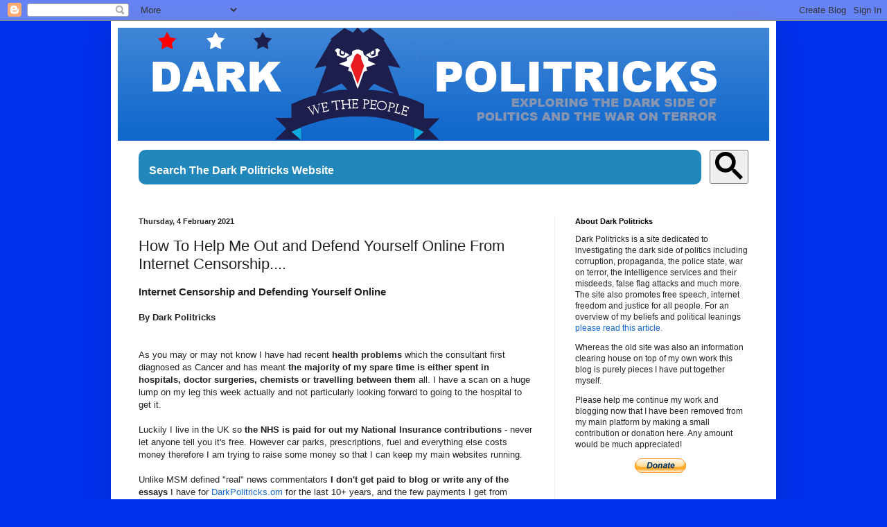

--- FILE ---
content_type: text/html; charset=UTF-8
request_url: https://www.darkpolitricks.com/2012/02/do-you-want-to-run-altnews-website.html
body_size: 27656
content:
<!DOCTYPE html>
<html class='v2' dir='ltr' lang='en-GB' xmlns='http://www.w3.org/1999/xhtml' xmlns:b='http://www.google.com/2005/gml/b' xmlns:data='http://www.google.com/2005/gml/data' xmlns:expr='http://www.google.com/2005/gml/expr'>
<head>
<link href='https://www.blogger.com/static/v1/widgets/335934321-css_bundle_v2.css' rel='stylesheet' type='text/css'/>
<meta content='width=1100' name='viewport'/>
<meta content='text/html; charset=UTF-8' http-equiv='Content-Type'/>
<meta content='blogger' name='generator'/>
<link href='https://www.darkpolitricks.com/favicon.ico' rel='icon' type='image/x-icon'/>
<link href='https://www.darkpolitricks.com/2012/02/do-you-want-to-run-altnews-website.html' rel='canonical'/>
<link rel="alternate" type="application/atom+xml" title="Dark Politricks - Atom" href="https://www.darkpolitricks.com/feeds/posts/default" />
<link rel="alternate" type="application/rss+xml" title="Dark Politricks - RSS" href="https://www.darkpolitricks.com/feeds/posts/default?alt=rss" />
<link rel="service.post" type="application/atom+xml" title="Dark Politricks - Atom" href="https://www.blogger.com/feeds/6531032629797854659/posts/default" />

<link rel="alternate" type="application/atom+xml" title="Dark Politricks - Atom" href="https://www.darkpolitricks.com/feeds/1315200829805787870/comments/default" />
<!--Can't find substitution for tag [blog.ieCssRetrofitLinks]-->
<link href='https://blogger.googleusercontent.com/img/b/R29vZ2xl/AVvXsEj9T1ytpduz4qDuI5df72ujQNg7hjsY0tsmAKXGsY_gowmSdLKa64ASjBVLGxaKVibVtzTvlr5s_D_qSeZY3SG7j-BBTYpIQLqX_7cSeQV8JdU0pySXfSYWZg7hlHuGf-AoTxrpbn4fJjBX/s320/CustomSearchEngine.png' rel='image_src'/>
<meta content='https://www.darkpolitricks.com/2012/02/do-you-want-to-run-altnews-website.html' property='og:url'/>
<meta content='How To Help Me Out and Defend Yourself Online From Internet Censorship....' property='og:title'/>
<meta content='An alternative news source for those open to points of view that may not fit with establishment sources' property='og:description'/>
<meta content='https://blogger.googleusercontent.com/img/b/R29vZ2xl/AVvXsEj9T1ytpduz4qDuI5df72ujQNg7hjsY0tsmAKXGsY_gowmSdLKa64ASjBVLGxaKVibVtzTvlr5s_D_qSeZY3SG7j-BBTYpIQLqX_7cSeQV8JdU0pySXfSYWZg7hlHuGf-AoTxrpbn4fJjBX/w1200-h630-p-k-no-nu/CustomSearchEngine.png' property='og:image'/>
<title>Dark Politricks: How To Help Me Out and Defend Yourself Online From Internet Censorship....</title>
<style id='page-skin-1' type='text/css'><!--
/*
-----------------------------------------------
Blogger Template Style
Name:     Simple
Designer: Blogger
URL:      www.blogger.com
----------------------------------------------- */
/* Variable definitions
====================
<Variable name="keycolor" description="Main Color" type="color" default="#66bbdd"/>
<Group description="Page Text" selector="body">
<Variable name="body.font" description="Font" type="font"
default="normal normal 12px Arial, Tahoma, Helvetica, FreeSans, sans-serif"/>
<Variable name="body.text.color" description="Text Color" type="color" default="#222222"/>
</Group>
<Group description="Backgrounds" selector=".body-fauxcolumns-outer">
<Variable name="body.background.color" description="Outer Background" type="color" default="#66bbdd"/>
<Variable name="content.background.color" description="Main Background" type="color" default="#ffffff"/>
<Variable name="header.background.color" description="Header Background" type="color" default="transparent"/>
</Group>
<Group description="Links" selector=".main-outer">
<Variable name="link.color" description="Link Color" type="color" default="#2288bb"/>
<Variable name="link.visited.color" description="Visited Color" type="color" default="#888888"/>
<Variable name="link.hover.color" description="Hover Color" type="color" default="#33aaff"/>
</Group>
<Group description="Blog Title" selector=".header h1">
<Variable name="header.font" description="Font" type="font"
default="normal normal 60px Arial, Tahoma, Helvetica, FreeSans, sans-serif"/>
<Variable name="header.text.color" description="Title Color" type="color" default="#3399bb" />
</Group>
<Group description="Blog Description" selector=".header .description">
<Variable name="description.text.color" description="Description Color" type="color"
default="#777777" />
</Group>
<Group description="Tabs Text" selector=".tabs-inner .widget li a">
<Variable name="tabs.font" description="Font" type="font"
default="normal normal 14px Arial, Tahoma, Helvetica, FreeSans, sans-serif"/>
<Variable name="tabs.text.color" description="Text Color" type="color" default="#999999"/>
<Variable name="tabs.selected.text.color" description="Selected Color" type="color" default="#000000"/>
</Group>
<Group description="Tabs Background" selector=".tabs-outer .PageList">
<Variable name="tabs.background.color" description="Background Color" type="color" default="#f5f5f5"/>
<Variable name="tabs.selected.background.color" description="Selected Color" type="color" default="#eeeeee"/>
</Group>
<Group description="Post Title" selector="h3.post-title, .comments h4">
<Variable name="post.title.font" description="Font" type="font"
default="normal normal 22px Arial, Tahoma, Helvetica, FreeSans, sans-serif"/>
</Group>
<Group description="Date Header" selector=".date-header">
<Variable name="date.header.color" description="Text Color" type="color"
default="#222222"/>
<Variable name="date.header.background.color" description="Background Color" type="color"
default="transparent"/>
<Variable name="date.header.font" description="Text Font" type="font"
default="normal bold 11px Arial, Tahoma, Helvetica, FreeSans, sans-serif"/>
<Variable name="date.header.padding" description="Date Header Padding" type="string" default="inherit"/>
<Variable name="date.header.letterspacing" description="Date Header Letter Spacing" type="string" default="inherit"/>
<Variable name="date.header.margin" description="Date Header Margin" type="string" default="inherit"/>
</Group>
<Group description="Post Footer" selector=".post-footer">
<Variable name="post.footer.text.color" description="Text Color" type="color" default="#666666"/>
<Variable name="post.footer.background.color" description="Background Color" type="color"
default="#f9f9f9"/>
<Variable name="post.footer.border.color" description="Shadow Color" type="color" default="#eeeeee"/>
</Group>
<Group description="Gadgets" selector="h2">
<Variable name="widget.title.font" description="Title Font" type="font"
default="normal bold 11px Arial, Tahoma, Helvetica, FreeSans, sans-serif"/>
<Variable name="widget.title.text.color" description="Title Color" type="color" default="#000000"/>
<Variable name="widget.alternate.text.color" description="Alternate Color" type="color" default="#999999"/>
</Group>
<Group description="Images" selector=".main-inner">
<Variable name="image.background.color" description="Background Color" type="color" default="#ffffff"/>
<Variable name="image.border.color" description="Border Color" type="color" default="#eeeeee"/>
<Variable name="image.text.color" description="Caption Text Color" type="color" default="#222222"/>
</Group>
<Group description="Accents" selector=".content-inner">
<Variable name="body.rule.color" description="Separator Line Color" type="color" default="#eeeeee"/>
<Variable name="tabs.border.color" description="Tabs Border Color" type="color" default="#eeeeee"/>
</Group>
<Variable name="body.background" description="Body Background" type="background"
color="#0031ee" default="$(color) none repeat scroll top left"/>
<Variable name="body.background.override" description="Body Background Override" type="string" default=""/>
<Variable name="body.background.gradient.cap" description="Body Gradient Cap" type="url"
default="url(https://resources.blogblog.com/blogblog/data/1kt/simple/gradients_light.png)"/>
<Variable name="body.background.gradient.tile" description="Body Gradient Tile" type="url"
default="url(https://resources.blogblog.com/blogblog/data/1kt/simple/body_gradient_tile_light.png)"/>
<Variable name="content.background.color.selector" description="Content Background Color Selector" type="string" default=".content-inner"/>
<Variable name="content.padding" description="Content Padding" type="length" default="10px" min="0" max="100px"/>
<Variable name="content.padding.horizontal" description="Content Horizontal Padding" type="length" default="10px" min="0" max="100px"/>
<Variable name="content.shadow.spread" description="Content Shadow Spread" type="length" default="40px" min="0" max="100px"/>
<Variable name="content.shadow.spread.webkit" description="Content Shadow Spread (WebKit)" type="length" default="5px" min="0" max="100px"/>
<Variable name="content.shadow.spread.ie" description="Content Shadow Spread (IE)" type="length" default="10px" min="0" max="100px"/>
<Variable name="main.border.width" description="Main Border Width" type="length" default="0" min="0" max="10px"/>
<Variable name="header.background.gradient" description="Header Gradient" type="url" default="none"/>
<Variable name="header.shadow.offset.left" description="Header Shadow Offset Left" type="length" default="-1px" min="-50px" max="50px"/>
<Variable name="header.shadow.offset.top" description="Header Shadow Offset Top" type="length" default="-1px" min="-50px" max="50px"/>
<Variable name="header.shadow.spread" description="Header Shadow Spread" type="length" default="1px" min="0" max="100px"/>
<Variable name="header.padding" description="Header Padding" type="length" default="30px" min="0" max="100px"/>
<Variable name="header.border.size" description="Header Border Size" type="length" default="1px" min="0" max="10px"/>
<Variable name="header.bottom.border.size" description="Header Bottom Border Size" type="length" default="0" min="0" max="10px"/>
<Variable name="header.border.horizontalsize" description="Header Horizontal Border Size" type="length" default="0" min="0" max="10px"/>
<Variable name="description.text.size" description="Description Text Size" type="string" default="140%"/>
<Variable name="tabs.margin.top" description="Tabs Margin Top" type="length" default="0" min="0" max="100px"/>
<Variable name="tabs.margin.side" description="Tabs Side Margin" type="length" default="30px" min="0" max="100px"/>
<Variable name="tabs.background.gradient" description="Tabs Background Gradient" type="url"
default="url(https://resources.blogblog.com/blogblog/data/1kt/simple/gradients_light.png)"/>
<Variable name="tabs.border.width" description="Tabs Border Width" type="length" default="1px" min="0" max="10px"/>
<Variable name="tabs.bevel.border.width" description="Tabs Bevel Border Width" type="length" default="1px" min="0" max="10px"/>
<Variable name="post.margin.bottom" description="Post Bottom Margin" type="length" default="25px" min="0" max="100px"/>
<Variable name="image.border.small.size" description="Image Border Small Size" type="length" default="2px" min="0" max="10px"/>
<Variable name="image.border.large.size" description="Image Border Large Size" type="length" default="5px" min="0" max="10px"/>
<Variable name="page.width.selector" description="Page Width Selector" type="string" default=".region-inner"/>
<Variable name="page.width" description="Page Width" type="string" default="auto"/>
<Variable name="main.section.margin" description="Main Section Margin" type="length" default="15px" min="0" max="100px"/>
<Variable name="main.padding" description="Main Padding" type="length" default="15px" min="0" max="100px"/>
<Variable name="main.padding.top" description="Main Padding Top" type="length" default="30px" min="0" max="100px"/>
<Variable name="main.padding.bottom" description="Main Padding Bottom" type="length" default="30px" min="0" max="100px"/>
<Variable name="paging.background"
color="#ffffff"
description="Background of blog paging area" type="background"
default="transparent none no-repeat scroll top center"/>
<Variable name="footer.bevel" description="Bevel border length of footer" type="length" default="0" min="0" max="10px"/>
<Variable name="mobile.background.overlay" description="Mobile Background Overlay" type="string"
default="transparent none repeat scroll top left"/>
<Variable name="mobile.background.size" description="Mobile Background Size" type="string" default="auto"/>
<Variable name="mobile.button.color" description="Mobile Button Color" type="color" default="#ffffff" />
<Variable name="startSide" description="Side where text starts in blog language" type="automatic" default="left"/>
<Variable name="endSide" description="Side where text ends in blog language" type="automatic" default="right"/>
*/
/* Content
----------------------------------------------- */
body {
font: normal normal 12px Arial, Tahoma, Helvetica, FreeSans, sans-serif;
color: #222222;
background: #0031ee none repeat scroll top left;
padding: 0 40px 40px 40px;
}
html body .region-inner {
min-width: 0;
max-width: 100%;
width: auto;
}
h2 {
font-size: 22px;
}
a:link {
text-decoration:none;
color: #1168cc;
}
a:visited {
text-decoration:none;
color: #888888;
}
a:hover {
text-decoration:underline;
color: #0051ff;
}
.body-fauxcolumn-outer .fauxcolumn-inner {
background: transparent none repeat scroll top left;
_background-image: none;
}
.body-fauxcolumn-outer .cap-top {
position: absolute;
z-index: 1;
height: 400px;
width: 100%;
}
.body-fauxcolumn-outer .cap-top .cap-left {
width: 100%;
background: transparent none repeat-x scroll top left;
_background-image: none;
}
.content-outer {
-moz-box-shadow: 0 0 40px rgba(0, 0, 0, .15);
-webkit-box-shadow: 0 0 5px rgba(0, 0, 0, .15);
-goog-ms-box-shadow: 0 0 10px #333333;
box-shadow: 0 0 40px rgba(0, 0, 0, .15);
margin-bottom: 1px;
}
.content-inner {
padding: 10px 10px;
}
.content-inner {
background-color: #ffffff;
}
/* Header
----------------------------------------------- */
.header-outer {
background: #1168cc url(https://resources.blogblog.com/blogblog/data/1kt/simple/gradients_light.png) repeat-x scroll 0 -400px;
_background-image: none;
}
.Header h1 {
font: normal normal 60px Arial, Tahoma, Helvetica, FreeSans, sans-serif;
color: #ffffff;
text-shadow: 1px 2px 3px rgba(0, 0, 0, .2);
}
.Header h1 a {
color: #ffffff;
}
.Header .description {
font-size: 140%;
color: #ffffff;
}
.header-inner .Header .titlewrapper {
padding: 22px 30px;
}
.header-inner .Header .descriptionwrapper {
padding: 0 30px;
}
/* Tabs
----------------------------------------------- */
.tabs-inner .section:first-child {
border-top: 0 solid #eeeeee;
}
.tabs-inner .section:first-child ul {
margin-top: -0;
border-top: 0 solid #eeeeee;
border-left: 0 solid #eeeeee;
border-right: 0 solid #eeeeee;
}
.tabs-inner .widget ul {
background: #f5f5f5 url(https://resources.blogblog.com/blogblog/data/1kt/simple/gradients_light.png) repeat-x scroll 0 -800px;
_background-image: none;
border-bottom: 1px solid #eeeeee;
margin-top: 0;
margin-left: -30px;
margin-right: -30px;
}
.tabs-inner .widget li a {
display: inline-block;
padding: .6em 1em;
font: normal normal 14px Arial, Tahoma, Helvetica, FreeSans, sans-serif;
color: #999999;
border-left: 1px solid #ffffff;
border-right: 1px solid #eeeeee;
}
.tabs-inner .widget li:first-child a {
border-left: none;
}
.tabs-inner .widget li.selected a, .tabs-inner .widget li a:hover {
color: #000000;
background-color: #eeeeee;
text-decoration: none;
}
/* Columns
----------------------------------------------- */
.main-outer {
border-top: 0 solid #eeeeee;
}
.fauxcolumn-left-outer .fauxcolumn-inner {
border-right: 1px solid #eeeeee;
}
.fauxcolumn-right-outer .fauxcolumn-inner {
border-left: 1px solid #eeeeee;
}
/* Headings
----------------------------------------------- */
div.widget > h2,
div.widget h2.title {
margin: 0 0 1em 0;
font: normal bold 11px Arial, Tahoma, Helvetica, FreeSans, sans-serif;
color: #000000;
}
/* Widgets
----------------------------------------------- */
.widget .zippy {
color: #999999;
text-shadow: 2px 2px 1px rgba(0, 0, 0, .1);
}
.widget .popular-posts ul {
list-style: none;
}
/* Posts
----------------------------------------------- */
h2.date-header {
font: normal bold 11px Arial, Tahoma, Helvetica, FreeSans, sans-serif;
}
.date-header span {
background-color: rgba(0, 0, 0, 0);
color: #222222;
padding: inherit;
letter-spacing: inherit;
margin: inherit;
}
.main-inner {
padding-top: 30px;
padding-bottom: 30px;
}
.main-inner .column-center-inner {
padding: 0 15px;
}
.main-inner .column-center-inner .section {
margin: 0 15px;
}
.post {
margin: 0 0 25px 0;
}
h3.post-title, .comments h4 {
font: normal normal 22px Arial, Tahoma, Helvetica, FreeSans, sans-serif;
margin: .75em 0 0;
}
.post-body {
font-size: 110%;
line-height: 1.4;
position: relative;
}
.post-body img, .post-body .tr-caption-container, .Profile img, .Image img,
.BlogList .item-thumbnail img {
padding: 2px;
background: #ffffff;
border: 1px solid #eeeeee;
-moz-box-shadow: 1px 1px 5px rgba(0, 0, 0, .1);
-webkit-box-shadow: 1px 1px 5px rgba(0, 0, 0, .1);
box-shadow: 1px 1px 5px rgba(0, 0, 0, .1);
}
.post-body img, .post-body .tr-caption-container {
padding: 5px;
}
.post-body .tr-caption-container {
color: #222222;
}
.post-body .tr-caption-container img {
padding: 0;
background: transparent;
border: none;
-moz-box-shadow: 0 0 0 rgba(0, 0, 0, .1);
-webkit-box-shadow: 0 0 0 rgba(0, 0, 0, .1);
box-shadow: 0 0 0 rgba(0, 0, 0, .1);
}
.post-header {
margin: 0 0 1.5em;
line-height: 1.6;
font-size: 90%;
}
.post-footer {
margin: 20px -2px 0;
padding: 5px 10px;
color: #666666;
background-color: #f9f9f9;
border-bottom: 1px solid #eeeeee;
line-height: 1.6;
font-size: 90%;
}
#comments .comment-author {
padding-top: 1.5em;
border-top: 1px solid #eeeeee;
background-position: 0 1.5em;
}
#comments .comment-author:first-child {
padding-top: 0;
border-top: none;
}
.avatar-image-container {
margin: .2em 0 0;
}
#comments .avatar-image-container img {
border: 1px solid #eeeeee;
}
/* Comments
----------------------------------------------- */
.comments .comments-content .icon.blog-author {
background-repeat: no-repeat;
background-image: url([data-uri]);
}
.comments .comments-content .loadmore a {
border-top: 1px solid #999999;
border-bottom: 1px solid #999999;
}
.comments .comment-thread.inline-thread {
background-color: #f9f9f9;
}
.comments .continue {
border-top: 2px solid #999999;
}
/* Accents
---------------------------------------------- */
.section-columns td.columns-cell {
border-left: 1px solid #eeeeee;
}
.blog-pager {
background: transparent none no-repeat scroll top center;
}
.blog-pager-older-link, .home-link,
.blog-pager-newer-link {
background-color: #ffffff;
padding: 5px;
}
.footer-outer {
border-top: 0 dashed #bbbbbb;
}
/* Mobile
----------------------------------------------- */
body.mobile  {
background-size: auto;
}
.mobile .body-fauxcolumn-outer {
background: transparent none repeat scroll top left;
}
.mobile .body-fauxcolumn-outer .cap-top {
background-size: 100% auto;
}
.mobile .content-outer {
-webkit-box-shadow: 0 0 3px rgba(0, 0, 0, .15);
box-shadow: 0 0 3px rgba(0, 0, 0, .15);
}
.mobile .tabs-inner .widget ul {
margin-left: 0;
margin-right: 0;
}
.mobile .post {
margin: 0;
}
.mobile .main-inner .column-center-inner .section {
margin: 0;
}
.mobile .date-header span {
padding: 0.1em 10px;
margin: 0 -10px;
}
.mobile h3.post-title {
margin: 0;
}
.mobile .blog-pager {
background: transparent none no-repeat scroll top center;
}
.mobile .footer-outer {
border-top: none;
}
.mobile .main-inner, .mobile .footer-inner {
background-color: #ffffff;
}
.mobile-index-contents {
color: #222222;
}
.mobile-link-button {
background-color: #1168cc;
}
.mobile-link-button a:link, .mobile-link-button a:visited {
color: #ffffff;
}
.mobile .tabs-inner .section:first-child {
border-top: none;
}
.mobile .tabs-inner .PageList .widget-content {
background-color: #eeeeee;
color: #000000;
border-top: 1px solid #eeeeee;
border-bottom: 1px solid #eeeeee;
}
.mobile .tabs-inner .PageList .widget-content .pagelist-arrow {
border-left: 1px solid #eeeeee;
}
#Header1_headerimg{
margin-left:50px;
}
--></style>
<style id='template-skin-1' type='text/css'><!--
body {
min-width: 960px;
}
.content-outer, .content-fauxcolumn-outer, .region-inner {
min-width: 960px;
max-width: 960px;
_width: 960px;
}
.main-inner .columns {
padding-left: 0;
padding-right: 310px;
}
.main-inner .fauxcolumn-center-outer {
left: 0;
right: 310px;
/* IE6 does not respect left and right together */
_width: expression(this.parentNode.offsetWidth -
parseInt("0") -
parseInt("310px") + 'px');
}
.main-inner .fauxcolumn-left-outer {
width: 0;
}
.main-inner .fauxcolumn-right-outer {
width: 310px;
}
.main-inner .column-left-outer {
width: 0;
right: 100%;
margin-left: -0;
}
.main-inner .column-right-outer {
width: 310px;
margin-right: -310px;
}
#layout {
min-width: 0;
}
#layout .content-outer {
min-width: 0;
width: 800px;
}
#layout .region-inner {
min-width: 0;
width: auto;
}
body#layout div.add_widget {
padding: 8px;
}
body#layout div.add_widget a {
margin-left: 32px;
}
--></style>
<script type='text/javascript'>
    window._mNHandle = window._mNHandle || {};
    window._mNHandle.queue = window._mNHandle.queue || [];
    medianet_versionId = "3121199";
    </script>
<script async='async' src='https://contextual.media.net/dmedianet.js?cid=8CU83X7WP'></script>
<link href='https://www.blogger.com/dyn-css/authorization.css?targetBlogID=6531032629797854659&amp;zx=313271db-c88a-42e7-b3d0-5adc651d2570' media='none' onload='if(media!=&#39;all&#39;)media=&#39;all&#39;' rel='stylesheet'/><noscript><link href='https://www.blogger.com/dyn-css/authorization.css?targetBlogID=6531032629797854659&amp;zx=313271db-c88a-42e7-b3d0-5adc651d2570' rel='stylesheet'/></noscript>
<meta name='google-adsense-platform-account' content='ca-host-pub-1556223355139109'/>
<meta name='google-adsense-platform-domain' content='blogspot.com'/>

<!-- data-ad-client=ca-pub-3938314546676889 -->

</head>
<body class='loading'>
<div class='navbar section' id='navbar' name='Navbar'><div class='widget Navbar' data-version='1' id='Navbar1'><script type="text/javascript">
    function setAttributeOnload(object, attribute, val) {
      if(window.addEventListener) {
        window.addEventListener('load',
          function(){ object[attribute] = val; }, false);
      } else {
        window.attachEvent('onload', function(){ object[attribute] = val; });
      }
    }
  </script>
<div id="navbar-iframe-container"></div>
<script type="text/javascript" src="https://apis.google.com/js/platform.js"></script>
<script type="text/javascript">
      gapi.load("gapi.iframes:gapi.iframes.style.bubble", function() {
        if (gapi.iframes && gapi.iframes.getContext) {
          gapi.iframes.getContext().openChild({
              url: 'https://www.blogger.com/navbar/6531032629797854659?po\x3d1315200829805787870\x26origin\x3dhttps://www.darkpolitricks.com',
              where: document.getElementById("navbar-iframe-container"),
              id: "navbar-iframe"
          });
        }
      });
    </script><script type="text/javascript">
(function() {
var script = document.createElement('script');
script.type = 'text/javascript';
script.src = '//pagead2.googlesyndication.com/pagead/js/google_top_exp.js';
var head = document.getElementsByTagName('head')[0];
if (head) {
head.appendChild(script);
}})();
</script>
</div></div>
<div class='body-fauxcolumns'>
<div class='fauxcolumn-outer body-fauxcolumn-outer'>
<div class='cap-top'>
<div class='cap-left'></div>
<div class='cap-right'></div>
</div>
<div class='fauxborder-left'>
<div class='fauxborder-right'></div>
<div class='fauxcolumn-inner'>
</div>
</div>
<div class='cap-bottom'>
<div class='cap-left'></div>
<div class='cap-right'></div>
</div>
</div>
</div>
<div class='content'>
<div class='content-fauxcolumns'>
<div class='fauxcolumn-outer content-fauxcolumn-outer'>
<div class='cap-top'>
<div class='cap-left'></div>
<div class='cap-right'></div>
</div>
<div class='fauxborder-left'>
<div class='fauxborder-right'></div>
<div class='fauxcolumn-inner'>
</div>
</div>
<div class='cap-bottom'>
<div class='cap-left'></div>
<div class='cap-right'></div>
</div>
</div>
</div>
<div class='content-outer'>
<div class='content-cap-top cap-top'>
<div class='cap-left'></div>
<div class='cap-right'></div>
</div>
<div class='fauxborder-left content-fauxborder-left'>
<div class='fauxborder-right content-fauxborder-right'></div>
<div class='content-inner'>
<header>
<div class='header-outer'>
<div class='header-cap-top cap-top'>
<div class='cap-left'></div>
<div class='cap-right'></div>
</div>
<div class='fauxborder-left header-fauxborder-left'>
<div class='fauxborder-right header-fauxborder-right'></div>
<div class='region-inner header-inner'>
<div class='header section' id='header' name='Header'><div class='widget Header' data-version='1' id='Header1'>
<div id='header-inner'>
<a href='https://www.darkpolitricks.com/' style='display: block'>
<img alt='Dark Politricks' height='163px; ' id='Header1_headerimg' src='https://blogger.googleusercontent.com/img/b/R29vZ2xl/AVvXsEgANxpcOcFFpiDEunzfFASsT9uTY_K4pIh3QVZHXzTHlQClY8Qv1e__cDnREDcQXK7IzmDxQped4aGBVQKNqokGJ45s3ZhNRqIR3lhqnct-p5QukSP9E-mYtIVMoXRssELzSEHZaHFQM0VM/s1600/darkpolitricks_new.png' style='display: block' width='814px; '/>
</a>
</div>
</div></div>
</div>
</div>
<div class='header-cap-bottom cap-bottom'>
<div class='cap-left'></div>
<div class='cap-right'></div>
</div>
</div>
</header>
<div class='tabs-outer'>
<div class='tabs-cap-top cap-top'>
<div class='cap-left'></div>
<div class='cap-right'></div>
</div>
<div class='fauxborder-left tabs-fauxborder-left'>
<div class='fauxborder-right tabs-fauxborder-right'></div>
<div class='region-inner tabs-inner'>
<div class='tabs section' id='crosscol' name='Cross-column'><div class='widget HTML' data-version='1' id='HTML1'>
<div class='widget-content'>
<style type="text/css"> 
.main-inner .column-center-inner a{
    color: #1168cc;
    text-decoration: none;
    font-weight: normal;
}

.main-inner .column-center-inner  a:hover {
    font-weight: bold;
    color: #1168cc;
    text-decoration: none;
}
.main-inner .column-center-inner a:visited {
    text-decoration: none;
    color: #1168cc;
}
.unbold{
	font-weight: normal;
}
#rebold{
        color:#1168cc;
}
#unbold{
        color:#1168cc;
}
</style>




<script src="//code.jquery.com/jquery-latest.min.js" type="text/javascript"></script>
<script type="text/javascript">
// set up a quick way to return elements by selector
G = function(v){return document.querySelector(v)};

function unbold()
{

	$(".entry-content").each(function(){
		$("strong",this).addClass("unbold");
		$("b",this).addClass("unbold");
	});

	// ensure we know which option is currently selected
	G("#unbold").style.color="navy";
        G("#unbold").style.fontWeight="bold";
	G("#rebold").style.color="#1168cc";
        G("#rebold").style.fontWeight="normal";
        G("#unbold").innerHTML = "<strong>Turn SEO OFF - SEO Optimisation is OFF</strong>";
        G("#rebold").innerHTML = "Turn SEO ON";
	return true;
}

function bold()
{
	$(".entry-content").each(function(){
		$("strong",this).removeClass("unbold");
		$("b",this).removeClass("unbold");
	});

	// ensure we know which option is currently selected
	G("#rebold").style.color="navy";
        G("#rebold").style.fontWeight="bold";
	G("#unbold").style.color="#1168cc";
        G("#unbold").style.fontWeight="normal";
        G("#rebold").innerHTML = "<strong>Turn SEO ON - SEO Optimisation is ON</strong>";
        G("#unbold").innerHTML = "Turn SEO OFF";

	return true;
}

</script>

<style>
p.search{
  border: 5px solid #2288bb;
  border-radius: 10px;
  height: 40px;
  background-color:#2288bb;
}
#q{
  width:90%;
   padding: 5px;
   border: none;
   margin: 5px;
   height: 30px; 
   outline: none; 
   font-size: 16px;
   font-weight: bold;
   background-color:#2288bb;
   color:#FFF;
}
::placeholder { /* Chrome, Firefox, Brave, Opera, Safari 10.1+ */
  color: #FFF;
  opacity: 1; /* Firefox */
}

:-ms-input-placeholder { /* Internet Explorer 10-11 */
  color: #FFF;
}

::-ms-input-placeholder { /* Microsoft Edge */
  color: #FFF;
}
</style>
<div id="___gcse_1">
<div class="gsc-control-cse gsc-control-cse-en">
<div class="gsc-control-wrapper-cse" dir="ltr">
<form onsubmit="doSearch();return false;" class="gsc-search-box gsc-search-box-tools" accept-charset="utf-8">
<table cellspacing="0" cellpadding="0" class="gsc-search-box"><tbody><tr><td class="gsc-input">
	<div class="gsc-input-box" id="gsc-iw-id2">
	<table cellspacing="0" cellpadding="0" id="gs_id502" class="gstl_50 gsc-input" style="width: 100%; padding: 0px;">
		<tbody>
			<tr>
				<td id="gs_tti502" class="gsib_a">
					<p class="search">
						<input autocomplete="off" type="text" name="q" title="search" id="q" dir="ltr" spellcheck="false" placeholder="Search The Dark Politricks Website" />
					</p>
				</td>				
			</tr>				
		</tbody>
	</table>
	</div></td>
	<td class="gsc-search-button">
	<button class="gsc-search-button gsc-search-button-v2" title="Search Dark Politricks "><svg width="40" height="40" viewbox="0 0 13 13">search<path d="m4.8495 7.8226c0.82666 0 1.5262-0.29146 2.0985-0.87438 0.57232-0.58292 0.86378-1.2877 0.87438-2.1144 0.010599-0.82666-0.28086-1.5262-0.87438-2.0985-0.59352-0.57232-1.293-0.86378-2.0985-0.87438-0.8055-0.010599-1.5103 0.28086-2.1144 0.87438-0.60414 0.59352-0.8956 1.293-0.87438 2.0985 0.021197 0.8055 0.31266 1.5103 0.87438 2.1144 0.56172 0.60414 1.2665 0.8956 2.1144 0.87438zm4.4695 0.2115 3.681 3.6819-1.259 1.284-3.6817-3.7 0.0019784-0.69479-0.090043-0.098846c-0.87973 0.76087-1.92 1.1413-3.1207 1.1413-1.3553 0-2.5025-0.46363-3.4417-1.3909s-1.4088-2.0686-1.4088-3.4239c0-1.3553 0.4696-2.4966 1.4088-3.4239 0.9392-0.92727 2.0864-1.3969 3.4417-1.4088 1.3553-0.011889 2.4906 0.45771 3.406 1.4088 0.9154 0.95107 1.379 2.0924 1.3909 3.4239 0 1.2126-0.38043 2.2588-1.1413 3.1385l0.098834 0.090049z"></path></svg>
	</button>
	</td></tr></tbody>
</table>
</form>
</div></div>
</div>
<div class="clear"></div>

<script type="text/javascript">

function doSearch(){
	var s = G("#q").value;
	var url="";		
	if(s!==""){
	        var url = "https://www.darkpolitricks.com/search?q="+s+"&max-results=100";
		window.location.href=url;
	}
}


function denc(val){
	if (typeof(decodeURIComponent)=="function"){
		return decodeURIComponent(val);
	}else{
		return unescape(val);
	}
}


window.addEventListener("DOMContentLoaded", function() 
{	
	var s="";
	// if got query for search keep it in the box
	if(location.search.length>0){
		var qry = location.href;
		var rex = /[?&]([^=]+)(?:=([^&#]*))?/g;
		while(qmatch = rex.exec(qry)){
			key = denc(qmatch[1]);//get decoded key
			val = denc(qmatch[2]);//get decoded value
			if(key=="q" && val!==""){
				s=val;
				// put in box
				G("#q").value = s.replace(/\++/," ");
				G("#q").style.fontWeight="bold";
			}
		}
	}
	
});
</script>
</div>
<div class='clear'></div>
</div></div>
<div class='tabs no-items section' id='crosscol-overflow' name='Cross-Column 2'></div>
</div>
</div>
<div class='tabs-cap-bottom cap-bottom'>
<div class='cap-left'></div>
<div class='cap-right'></div>
</div>
</div>
<div class='main-outer'>
<div class='main-cap-top cap-top'>
<div class='cap-left'></div>
<div class='cap-right'></div>
</div>
<div class='fauxborder-left main-fauxborder-left'>
<div class='fauxborder-right main-fauxborder-right'></div>
<div class='region-inner main-inner'>
<div class='columns fauxcolumns'>
<div class='fauxcolumn-outer fauxcolumn-center-outer'>
<div class='cap-top'>
<div class='cap-left'></div>
<div class='cap-right'></div>
</div>
<div class='fauxborder-left'>
<div class='fauxborder-right'></div>
<div class='fauxcolumn-inner'>
</div>
</div>
<div class='cap-bottom'>
<div class='cap-left'></div>
<div class='cap-right'></div>
</div>
</div>
<div class='fauxcolumn-outer fauxcolumn-left-outer'>
<div class='cap-top'>
<div class='cap-left'></div>
<div class='cap-right'></div>
</div>
<div class='fauxborder-left'>
<div class='fauxborder-right'></div>
<div class='fauxcolumn-inner'>
</div>
</div>
<div class='cap-bottom'>
<div class='cap-left'></div>
<div class='cap-right'></div>
</div>
</div>
<div class='fauxcolumn-outer fauxcolumn-right-outer'>
<div class='cap-top'>
<div class='cap-left'></div>
<div class='cap-right'></div>
</div>
<div class='fauxborder-left'>
<div class='fauxborder-right'></div>
<div class='fauxcolumn-inner'>
</div>
</div>
<div class='cap-bottom'>
<div class='cap-left'></div>
<div class='cap-right'></div>
</div>
</div>
<!-- corrects IE6 width calculation -->
<div class='columns-inner'>
<div class='column-center-outer'>
<div class='column-center-inner'>
<div class='main section' id='main' name='Main'><div class='widget Blog' data-version='1' id='Blog1'>
<div class='blog-posts hfeed'>

          <div class="date-outer">
        
<h2 class='date-header'><span>Thursday, 4 February 2021</span></h2>

          <div class="date-posts">
        
<div class='post-outer'>
<div class='post hentry uncustomized-post-template' itemprop='blogPost' itemscope='itemscope' itemtype='http://schema.org/BlogPosting'>
<meta content='https://blogger.googleusercontent.com/img/b/R29vZ2xl/AVvXsEj9T1ytpduz4qDuI5df72ujQNg7hjsY0tsmAKXGsY_gowmSdLKa64ASjBVLGxaKVibVtzTvlr5s_D_qSeZY3SG7j-BBTYpIQLqX_7cSeQV8JdU0pySXfSYWZg7hlHuGf-AoTxrpbn4fJjBX/s320/CustomSearchEngine.png' itemprop='image_url'/>
<meta content='6531032629797854659' itemprop='blogId'/>
<meta content='1315200829805787870' itemprop='postId'/>
<a name='1315200829805787870'></a>
<h3 class='post-title entry-title' itemprop='name'>
How To Help Me Out and Defend Yourself Online From Internet Censorship....
</h3>
<div class='post-header'>
<div class='post-header-line-1'></div>
</div>
<div class='post-body entry-content' id='post-body-1315200829805787870' itemprop='description articleBody'>
<h3 style="text-align: left;"><strong>Internet Censorship and Defending Yourself Online</strong></h3><div dir="ltr" style="text-align: left;" trbidi="on"><strong><br /></strong></div><div dir="ltr" style="text-align: left;" trbidi="on"><strong>By Dark Politricks</strong></div><div dir="ltr" style="text-align: left;" trbidi="on"><br /></div><div dir="ltr" style="text-align: left;" trbidi="on"><br />
As you may or may not know I have had recent <b>health problems </b>which the consultant first diagnosed as Cancer and has meant<b> the majority of my spare time is either spent in hospitals, doctor surgeries, chemists or travelling between them </b>all. I have a scan on a huge lump on my leg this week actually and not particularly looking forward to going to the hospital to get it.<br />
<br />
Luckily I live in the UK so <b>the NHS is paid for out my National Insurance contributions</b> - never let anyone tell you it's free. However car parks, prescriptions, fuel and everything else costs money therefore I am trying to raise some money so that I can keep my main websites running.<br />
<br />
Unlike MSM defined "real" news commentators <b>I don't get paid to blog or write any of the essays</b> I have for <a href="http://www.darkpolitricks.com/" target="_blank" title="DarkPolitricks.om">DarkPolitricks.om</a>&nbsp;for the last 10+ years, and the few payments I get from<strong> Google advertising or &#163;2 donations</strong> whilst appreciated do not cover the server bills I used to pay out of my own pocket each month to <strong>keep darkpolitricks.com running.&nbsp;</strong></div><div dir="ltr" style="text-align: left;" trbidi="on"><br /></div><div dir="ltr" style="text-align: left;" trbidi="on">This is why I moved to blogger to let them take the <a href="http://blog.strictly-software.com/2015/05/twitter-rush-rush-just-gets-bigger-and.html" target="_blank">Twitter Rush traffic </a>when a link is posted, and <b>100+ BOTS, HACKBOTS, SCRAPERS, SOCIAL MEDIA BRAND BOTS, SERPS, CONTENT ANALYSIS BOTS, FAKE COMMENTERS</b> come steaming to your site all at one time.</div><div dir="ltr" style="text-align: left;" trbidi="on">
<br />
I have been kicked off multiple servers, had multiple free versions of this blog taken offline by WordPress without so much as a reason and I have lost count of the number of emails I get from detractors or people claiming I am either a <b>right wing tea-party supporting Israel lover</b> or a <b>far left Jew hating terrorist in waiting</b>, or a <b>Soros paid Russian Fake news Dis-Info agent</b>. Therefore I run this site not for any financial gain and certainly not to win any popularity contests. If you like my site then please consider linking to it, even copying part of an article from one of the posts and linking here for the rest,</div><div dir="ltr" style="text-align: left;" trbidi="on"><br /></div><div dir="ltr" style="text-align: left;" trbidi="on">I have managed to get an advert free, basic WordPress backup site up and running which if you can never get to here you can check out at <a href="https://darkpolitics.wordpress.com/" target="_blank">darkpolitics.wordpress.com</a>.</div><div dir="ltr" style="text-align: left;" trbidi="on"><br /></div><div dir="ltr" style="text-align: left;" trbidi="on">I have now sold the extra domains that I had, and I could have helped you start your own <b>alternative search engine</b> as I have at &gt;&nbsp;<a href="https://cse.google.com/cse?cx=005138288515408039386:xatdxpwn9on#gsc.tab=0" rel="nofollow" target="_blank">https://cse.google.com/cse?cx=005138288515408039386:xatdxpwn9on#gsc.tab=0</a>&nbsp;which only has on it sites that Google has de-ranked, or doesn't want you to read. You can get images and videos from <a href="https://Bitchute.com">Bitchute.com</a>&nbsp;and <a href="http://Brandnewtube.com" rel="nofollow" target="_blank">Brandnewtube.com</a>, I am constantly trying to add more sites to the search engine even though Google restricts you to viewing only 3 pages of results for some reason, however they will be relevant, and probably hidden from the mainstream.</div><div dir="ltr" style="text-align: left;" trbidi="on"><br /></div><div class="separator" style="clear: both; text-align: center;"><a href="https://blogger.googleusercontent.com/img/b/R29vZ2xl/AVvXsEj9T1ytpduz4qDuI5df72ujQNg7hjsY0tsmAKXGsY_gowmSdLKa64ASjBVLGxaKVibVtzTvlr5s_D_qSeZY3SG7j-BBTYpIQLqX_7cSeQV8JdU0pySXfSYWZg7hlHuGf-AoTxrpbn4fJjBX/s813/CustomSearchEngine.png" style="margin-left: 1em; margin-right: 1em;"><img border="0" data-original-height="543" data-original-width="813" loading="lazy" src="https://blogger.googleusercontent.com/img/b/R29vZ2xl/AVvXsEj9T1ytpduz4qDuI5df72ujQNg7hjsY0tsmAKXGsY_gowmSdLKa64ASjBVLGxaKVibVtzTvlr5s_D_qSeZY3SG7j-BBTYpIQLqX_7cSeQV8JdU0pySXfSYWZg7hlHuGf-AoTxrpbn4fJjBX/s320/CustomSearchEngine.png" width="320" /></a></div><br /><div dir="ltr" style="text-align: center;" trbidi="on"><br /></div><div dir="ltr" style="text-align: left;" trbidi="on"><br /></div><div dir="ltr" style="text-align: left;" trbidi="on">However if&nbsp; you have a spare domain and want a proper <a href="https://cse.google.com/cse?cx=005138288515408039386:xatdxpwn9on#gsc.tab=0" target="_blank">#altnews search engine</a>, styled, and ranked for others to use then you can always contact me in the comments. I previously made a "<b>Super Search Engine</b>" which took the top 10 results from <b>Google, BING and Yahoo</b>, removed duplicates and made a proper alternative search engine as it would ignore a massive list of establishment news sites like the <b>BBC, MSNBC, CNN, The Washington Post, New York Times</b> and so on.&nbsp;</div><div dir="ltr" style="text-align: left;" trbidi="on"><br /></div><div dir="ltr" style="text-align: left;" trbidi="on">Therefore you just needed 30 good results from alternative or de-ranked sites with just the information you really wanted to see with all the establishment propaganda removed.&nbsp;</div><div dir="ltr" style="text-align: left;" trbidi="on"><br /></div><div dir="ltr" style="text-align: left;" trbidi="on">I still code, and if you fancy owning an <b>alternative search engine</b> that takes results from <a href="https://duckduckgo.com/" rel="nofollow" target="_blank">DuckDuckgo.com</a>, <a href="https://startpage.com/" rel="nofollow" target="_blank">Startpage.com</a> and other search engines, then contact me and we can work something out. Whilst I have made this&nbsp;<a href="https://programmablesearchengine.google.com/" rel="nofollow" target="_blank">"altnews search engine from Googles own tools" </a>it remains based on the <b>pages Google has de-ranked</b>. I would <a href="http://www.darkpolitricks.com/2020/04/help-me-create-real-altnews-search.html#gsc.tab=0" target="_blank">really like to make a proper search engine using various proxies and main news results</a> from various search engines but with all the chaff MSM removed and styled nicely, my way though.</div><div dir="ltr" style="text-align: left;" trbidi="on"><br /></div><div dir="ltr" style="text-align: left;" trbidi="on">However if you are<b> looking for ways to help me</b> then here are some <b>that are basically free, donating money or giving me money without having to do anything at all.</b> This would be great to see people help me carry on the fight whilst I am constantly called stupid names like <b>a paid Russian Dis-Info agent sent to disrupt US elections LOL</b>.&nbsp;</div><div dir="ltr" style="text-align: left;" trbidi="on"><br /></div><div dir="ltr" style="text-align: left;" trbidi="on">I have been showcasing proper "<b>Squad</b>" members since before 2010, showing <b>3rd party Presidential debates </b>which weren't even shown on US TV but were on RT.com (how messed up is that), as the US blames Russia for influencing their election. I have also been calling for a<b> "Peoples Party"</b> for a long time now.</div><div dir="ltr" style="text-align: left;" trbidi="on"><br /></div><div dir="ltr" style="text-align: left;" trbidi="on">So here are some other ways you can help me continue writing for <b>Darkpolitricks.com</b>.as well as <b>protecting your own online safety..</b></div><div dir="ltr" style="text-align: left;" trbidi="on"><br /></div><div dir="ltr" style="text-align: left;" trbidi="on"><b>How To Help Me</b></div><div dir="ltr" style="text-align: left;" trbidi="on"><br /></div><div dir="ltr" style="text-align: left;" trbidi="on"><b>1</b>. Please <b>make a donation at the side of the page</b>, the URL is different but the owner of the account still knows it is money for me. Any amount is much appreciated. You can go directly to&nbsp;<a href="https://www.paypal.com/paypalme/strictlysoftware" rel="nofollow" target="_blank">paypal.me/strictlysoftware</a>&nbsp;and the developer who helps on my sites will know to give me the money as long as you put in the reference (reason), <b>DarkPolitricks </b>somewhere. You can of course use your own PayPal account to send money as a donation to that same PayPal account name, as <b>"Friends and Family"</b> and put in the reason box <b>"Donation for Blogging".</b> or if you run your own WordPress site on your own server then you can still get some premium plugins that will not only<b> auto tag your content, boost your SEO, and Tweet out variations of different messages and #hashtags to different accounts very easily</b> with his plugins over at &gt;&nbsp;<a href="https://www.strictly-software.com/plugins" target="_blank">https://www.strictly-software.com/plugins</a>.</div><div dir="ltr" style="text-align: left;" trbidi="on"><br /></div><div class="separator" style="clear: both; text-align: center;"><a href="https://blogger.googleusercontent.com/img/b/R29vZ2xl/AVvXsEgtyH7Lk77VUfQuCyu5PCdqZyAXlmTFlrrlVYLF9H972_Hrez0_BxrZ9Y6k7eYa54CAZnHN46_tiRpz5Oq8CjxLjmKY2KErwHnjm3u3-UoPCyt14-GEGfmPkwZbtv0pclHeUwoSfDiF-nQs/s960/SSPayPalMe..png" style="margin-left: 1em; margin-right: 1em;"><img border="0" data-original-height="546" data-original-width="960" loading="lazy" src="https://blogger.googleusercontent.com/img/b/R29vZ2xl/AVvXsEgtyH7Lk77VUfQuCyu5PCdqZyAXlmTFlrrlVYLF9H972_Hrez0_BxrZ9Y6k7eYa54CAZnHN46_tiRpz5Oq8CjxLjmKY2KErwHnjm3u3-UoPCyt14-GEGfmPkwZbtv0pclHeUwoSfDiF-nQs/s320/SSPayPalMe..png" width="320" /></a></div><br /><div dir="ltr" style="text-align: center;" trbidi="on"><br /></div><div dir="ltr" style="text-align: left;" trbidi="on"><br /><b>2.</b> Please "visit"... my Google sponsors if you see any, and don't have adBlockers installed. An open tab with the adverts page open, whilst you are reading one of&nbsp; my articles, with a few clicks and scrolls up and down on it now and then all helps. Especially "if you are interested in the content...." etc etc...cough cough... you get the drift. However if you have turned<b> DNT</b> on in <b>BRAVE </b>or any other browser than <b>Google's Chrome</b> who introduced it but doesn't respect it, and turned<b> 3rd party tracking cookies off</b> so that adverts are not relevant to you then you won't see many ads relevant to you. In <a href="https://brave5t5rjjg3s6k.onion/download/" rel="nofollow" target="_blank">BRAVE </a>they auto strip advertiser tracker cookies, but a web extension like <a href="https://www.ghostery.com/" rel="nofollow" target="_blank">Ghostery </a>can help you r<b>emove most cookies and trackers from a site</b> even if you are not using that browser.&nbsp;</div><div dir="ltr" style="direction: rtl; text-align: left;" trbidi="on"><br /></div><div dir="ltr" style="text-align: left;" trbidi="on"><b>3. </b>f you ever need to <b>buy an Amazon voucher </b>please use the advert in the top right corner to click through tot the Amazon site where you can buy a voucher and I get a small percentage of it's value. I know <b>Amazon are evil</b>, but they are one of the few ways <b>online #altnews bloggers</b> like me get paid a slice of the cost of the voucher and <b>there is nothing stopping you use the vouchers to buy privacy gear e.g burner phones, foil wraps for muffling a smart phones WIFI signal and more</b>.</div><div dir="ltr" style="text-align: left;" trbidi="on"><br /></div><div dir="ltr" style="text-align: left;" trbidi="on"><b>4.</b> Use the <a href="https://brave.com/download/" rel="nofollow" target="_blank">BRAVE browser</a>&nbsp;and help give me money for free. <b>Download BRAVE and set it up to donate your</b> <b>BAT (Basic Attention Tokens),</b> for allowing small adverts to play in the bottom right corner of your screen (up to 5 per hour). This earns you money which you can automatically donate to this site each month. The more BAT the better as I can change it into <b>crypto currency</b>. As <b>DarkPolitricks.com is an official BRAVE Verified Creator,</b> it means I am listed in their system and it's easy for anyone to donate their BAT or a % of it to my site per month,</div><div dir="ltr" style="text-align: left;" trbidi="on"><br /></div><div dir="ltr" style="text-align: left;" trbidi="on"><b>Also by using&nbsp;BRAVE as a browser is good for both speed and privacy as it not only cuts bandwidth and speed up page loads by removing all the Google Tracking cookies and 3rd party cookies that are passed along from Google and other sites</b>. It also <b>helps use less battery power on your phone</b>, and shows you on a new tab the amount of<b> time / bandwidth / Trackers &amp; Ads blocked</b> on your travels.&nbsp;</div><div dir="ltr" style="text-align: left;" trbidi="on"><br /></div><div dir="ltr" style="text-align: left;" trbidi="on">It also uses<b> TOR as an incognito window</b>, as it's based on Chromium, so you benefit from the onion ring that <b>TOR gives you </b>making it <b>harder for people to track your movements</b> and can put you in any place in the world when visiting a page.</div><div dir="ltr" style="text-align: left;" trbidi="on"><br /></div><div dir="ltr" style="text-align: left;" trbidi="on">Download BRAVE from here:&nbsp;<a href="https://brave.com/download/" rel="nofollow" target="_blank">https://brave.com/download/</a>&nbsp;</div><div dir="ltr" style="text-align: left;" trbidi="on"><br /></div><div class="separator" style="clear: both; text-align: center;"><a href="https://blogger.googleusercontent.com/img/b/R29vZ2xl/AVvXsEh1SAMWYx8IYwUPdLSJeInAEvR8b9t5CxZCzQTeN4ikb8NYo-0kXVwl3sJYM67oIesQpbKoHS2UtzVeofBCq0IP6mdRN_u1oAfpeH-i3L4Z3HyWBxLd6NPGgWabsNtvBx7CshaGmBXUT5LA/s1339/BraveNewTab.png" style="margin-left: 1em; margin-right: 1em;"><img border="0" data-original-height="545" data-original-width="1339" loading="lazy" src="https://blogger.googleusercontent.com/img/b/R29vZ2xl/AVvXsEh1SAMWYx8IYwUPdLSJeInAEvR8b9t5CxZCzQTeN4ikb8NYo-0kXVwl3sJYM67oIesQpbKoHS2UtzVeofBCq0IP6mdRN_u1oAfpeH-i3L4Z3HyWBxLd6NPGgWabsNtvBx7CshaGmBXUT5LA/s320/BraveNewTab.png" width="320" /></a></div><br /><div dir="ltr" style="text-align: left;" trbidi="on"><br /></div><div dir="ltr" style="text-align: left;" trbidi="on"><br /></div><div dir="ltr" style="text-align: left;" trbidi="on">Or use the<b> TOR Browser itself </b>which is a bit like a <b>VPN as it takes you though 3 proxy browsers</b> before going to your page of choice. Using a <b>VPN </b>is always good as well if you can afford it but you can find free VPNS at&nbsp;<a href="https://uk.pcmag.com/encryption/4328/the-best-free-vpns" rel="nofollow" target="_blank">https://uk.pcmag.com/encryption/4328/the-best-free-vpns</a>.</div><div dir="ltr" style="text-align: left;" trbidi="on"><br /></div><div dir="ltr" style="text-align: left;" trbidi="on">- <b>Download TOR Browser from either of these two sites:</b></div><div dir="ltr" style="text-align: left;" trbidi="on"><a href="https://www.torproject.org/download/" rel="nofollow" target="_blank">https://www.torproject.org/download/</a></div><div dir="ltr" style="text-align: left;" trbidi="on">or</div><div dir="ltr" style="text-align: left;" trbidi="on"><a href="http://expyuzz4wqqyqhjn.onion/download/index.html" rel="nofollow" target="_blank">http://expyuzz4wqqyqhjn.onion/download/index.html</a></div><div dir="ltr" style="text-align: left;" trbidi="on"><br /></div><div dir="ltr" style="text-align: left;" trbidi="on"><br /></div><div dir="ltr" style="text-align: left;" trbidi="on"><div class="separator" style="clear: both; text-align: center;"><a href="https://blogger.googleusercontent.com/img/b/R29vZ2xl/AVvXsEggv1D0YIzUfWtoAObPWAPHMssPpcCcLFEtgtBSc1EnMQIz0IIP1lmJp4Zmdl181zgNNNXtblGDJ3DqFnJfB35i_dEGVbMoq3FDYMgHUfveCZEuiMXbmuTlFi5dn0Y3okYJ0LX6xkfYyahu/s1214/TOR3.png" style="margin-left: 1em; margin-right: 1em;"><img border="0" data-original-height="544" data-original-width="1214" loading="lazy" src="https://blogger.googleusercontent.com/img/b/R29vZ2xl/AVvXsEggv1D0YIzUfWtoAObPWAPHMssPpcCcLFEtgtBSc1EnMQIz0IIP1lmJp4Zmdl181zgNNNXtblGDJ3DqFnJfB35i_dEGVbMoq3FDYMgHUfveCZEuiMXbmuTlFi5dn0Y3okYJ0LX6xkfYyahu/s320/TOR3.png" width="320" /></a></div><br /><div class="separator" style="clear: both; text-align: center;"><br /></div></div><div dir="ltr" style="text-align: left;" trbidi="on">If you want to see the difference between using a&nbsp;<b>VPN and TOR</b>&nbsp;then check this article out as it explains the differences and how you can still use the two together if you want,&nbsp;</div><div dir="ltr" style="text-align: left;" trbidi="on"><br /></div><div dir="ltr" style="text-align: left;" trbidi="on"><a href="https://www.pandasecurity.com/en/mediacenter/privacy/tor-vs-vpn/#which-is-better" rel="nofollow" target="_blank">https://www.pandasecurity.com/en/mediacenter/privacy/tor-vs-vpn/#which-is-better</a></div><div dir="ltr" style="text-align: left;" trbidi="on"><br /></div><div dir="ltr" style="text-align: left;" trbidi="on"><b>Your privacy is being eroded day by day</b>, CCTV systems are being linked together so that the footage can all be stored unconstitutionally of course in <a href="https://www.wired.com/2012/03/ff-nsadatacenter/" rel="nofollow" target="_blank">city sized underground data centre</a>s, lookup <a href="https://www.zdnet.com/article/wikileaks-uncovers-trapwire-surveillance-faq/" rel="nofollow" target="_blank">TRAPWIRE </a>(the codename for the program), and also watch <a href="https://www.imdb.com/title/tt1839578/" rel="nofollow" target="_blank">Person of Interest</a> if you can, as it's pretty realistic in this day and age of<b> super quantum AI computers</b>, connected up to follow your movements through the city, on busses and tubes and as you visit shops. <b>Why does all this CCTV footage need to be stored in a mega under ground data centres </b>if it wasn't to enable the users to play it back and see what Mr X or Mrs Y were doing on a certain day?</div><div dir="ltr" style="text-align: left;" trbidi="on"><br /></div><div dir="ltr" style="text-align: left;" trbidi="on">There is no need for <a href="https://cse.google.com/cse?cx=005138288515408039386:xatdxpwn9on#gsc.tab=0&amp;gsc.q=embedded%20RFID%20chips&amp;gsc.sort=" target="_blank">embedded RFID chips</a> as those in the 90's who believed Clinton was going to implement the mark of the beast to stop <b>Right Wing Militias</b> did as we now all carry smart phones.&nbsp;</div><div dir="ltr" style="text-align: left;" trbidi="on"><br /></div><div dir="ltr" style="text-align: left;" trbidi="on">This article shows that <a href="http://www.darkpolitricks.com/2019/01/how-our-phones-are-now-spys-in-our.html#gsc.tab=0" rel="nofollow" target="_blank">even turning WIFI off, Flight Mode On, and Mobile Data Off, when the phone is turned back on more data is sent off to Google and god knows how many 3rd parties showing your locations, when you were walking or driving, your height, temperature and much more data, than if you had left it on</a>.&nbsp;</div><div dir="ltr" style="text-align: left;" trbidi="on"><br /></div><div dir="ltr" style="text-align: left;" trbidi="on">It truly is a recording device of everything you say. Just like the<a href="https://www.samsung.com/uk/support/mobile-devices/what-is-bixby-and-how-do-i-use-it/" rel="nofollow" target="_blank"> Bixby helpers on Samsung phones</a> which must be listening (even recording) what you are saying all the time, just like <a href="https://www.amazon.co.uk/b?ie=UTF8&amp;node=14100223031" rel="nofollow" target="_blank">Amazon Alexa's and Google DOT's</a> for them to know when you actually say <i><b>"Alexa play me a sad song about police state UK"</b> </i>etc, this is scary prospect.&nbsp;</div><div dir="ltr" style="text-align: left;" trbidi="on"><br /></div><div dir="ltr" style="text-align: left;" trbidi="on">Even <b>SmartTV's</b> are now doing it, <b>watching you through webcams</b>, and <b>listening through microphones</b> to what you are saying, or as they would say <b><i>"watching hand gestures to help get accurate results"</i></b>, or maybe it could be used as just a tool for cops to spy into on your lounge. Just <b>read your SmartTV's Privacy Conditions</b> to see how much they spy on you and ask yourself why?</div><div dir="ltr" style="text-align: left;" trbidi="on"><br /></div><div dir="ltr" style="text-align: left;" trbidi="on">Forget the danger of <b>5G gadgets</b>, <a href="https://homeavdirect.co.uk/smart-home" rel="nofollow" target="_blank">electronic plug sockets and fridge monitors</a> to help you automatically order more Orange juice when it gets low. All these <b>magnetic waves at various frequencies</b> coming from devices such as<a href="https://www.shieldyourbody.com/turn-off-wifi-night/" rel="nofollow" target="_blank"> routers and computers at night</a> is bad enough. Yet to read in <b>Samsung's SmartTV Privacy Policy</b> that all <a href="https://www.consumerreports.org/cro/news/2015/02/who-s-the-third-party-that-samsung-and-lg-smart-tvs-are-sharing-your-voice-data-with/index.htm" rel="nofollow" target="_blank">speech commands and body movements are sent to their own data centres before being sent off to "Other unspecified 3rd parties"</a> should concern you. These 3rd parties could just be advertisers or even the Police who due to new<b> Police State COVID laws</b> need less evidence to raid a property or even the <b>NSA or GCHQ</b> for all we know. It would be helpful if Samsung bothered to tell u though!</div><div dir="ltr" style="text-align: left;" trbidi="on"><br /></div><div dir="ltr" style="text-align: left;" trbidi="on">Professor John William Frank from the Usher Institute at the University of Edinburgh <a href="https://www.independent.co.uk/life-style/gadgets-and-tech/5g-health-risk-covid-john-william-frank-edinburgh-b1789027.html" rel="nofollow" target="_blank">claimed that no more transmitter towers should be built and the global roll-out of 5G should be halted </a>until further investigations are conducted into potential risks associated with the next-generation network technology.</div><div dir="ltr" style="text-align: left;" trbidi="on"><br /></div><div dir="ltr" style="text-align: left;" trbidi="on">So now the kids of today have no real concept of privacy, and post every little thing they do online they are actually <b>creating the electronic surveillance state</b> that many have been warning about for years,</div><div dir="ltr" style="text-align: left;" trbidi="on"><br /></div><h3 style="text-align: left;">Help Yourself Stay Safe On The Internet</h3><div dir="ltr" style="text-align: left;" trbidi="on"><br /></div><div dir="ltr" style="text-align: left;" trbidi="on">Yes there are some things you can do to mitigate this electronic intrusion into your lives such as:</div><div dir="ltr" style="text-align: left;" trbidi="on"><ol style="text-align: left;"><li>Use<b> non smart phones to make calls </b>if you can. Take the battery and SIM card out in-between travelling, Burners are well and alive in those shops on the high street that sell everything "wink wink", as well as online. Just having a burner with a load of credit on it can not only save you from being tracked but it can also save a new date as you won't have constant beeps from apps not supported by your phone to distract you.</li><li>Don't fill your home with helpful spy devices that constantly listen to your voice even when you think they are off. How would they know you said<b><i> "Alexa play this song on the radio"</i></b>, unless it wasn't listening all to you all the time?</li><li>If you do have a smart phone don't take it everywhere and if possible forward calls to an older less sophisticated device. If you are going out and know you won't need any <b>"smart phone features"</b> take an older Cell phone with you that can text as well. Are your really that vain you need to check your Instagram or Facebook status every 5 minutes?</li><li>Don't get lazy, turn lights on and off, TV's off at the wall at night and do your own shopping don't leave it all down to automation. It will save you on electricity bills as well. Also<b> turn your router off at the wall</b> and&nbsp;<b>stop all the magnetic fields</b> that would be entering your brain all night otherwise. If you are not needing WiFi then why have it turned on?</li><li>When online use a <b>VPN</b>, a secure browser like <b>BRAVE</b>, or <b>Chromium </b>with an add-on like <a href="https://www.ghostery.com/" rel="nofollow" target="_blank">Ghostery </a>and <b>Web Developer Toolbar</b> so you can delete or even turn off cookies, JavaScript and use <b>TOR </b>to get about without making it easy for people to follow your trail online. Use search engines designed for privacy that don't keep logs and delete your history automatically like <a href="https://duckduckgo.com/" rel="nofollow" target="_blank">Duckduckgo.com</a> and <a href="http://Startpage.com" rel="nofollow" target="_blank">Startpage.com</a>. Always run the free, and probably best anti virus tool,&nbsp;<b>Malware Anti-Malwarebytes</b> on any new program or file recently downloaded and regularly run weekly scans of your machines, no need to get the premium version. Just ensure you keep your PC clean with <a href="https://www.ccleaner.com/" rel="nofollow" target="_blank">CCleaner </a>and run <b>Malwarebytes </b>weekly at least,</li><li>Also regularly check your <b>Programs and Features</b> and order by date. Make sure you don't see any new applications that have been recently downloaded that you don't know about. If you need to reboot your PC and go into Safe Mode to remove them then that's the best way.</li><li>If you have to carry a smart phone somewhere turn it off and put it in a box wrapped with tinfoil around and around the box. Even with the battery off there is always enough charge to ping nearby phone masts so muffling the signal with foil might help disguise the use of triangulation to find your position if someone is looking for it. The default mode before GPS became available, and of course I don't need to tell you to <a href="https://myactivity.google.com/activitycontrols?settings=location" rel="nofollow" target="_blank">turn off Google's Location History in your Google Account </a>if you have one as it will keep a map of your movements using GPS for every day you have it enabled.</li><li>When searching online, in <b>BRAVE </b>or <b>TORBrowser </b>use <a href="https://duckduckgo.com/" rel="nofollow" target="_blank">DuckDuckgo.com</a> or <a href="https://www.startpage.com/" rel="nofollow" target="_blank">Startpage.com</a>&nbsp;as your search engines, these are <b>two security conscious search engines</b> that will not keep logs of your searches and <b>strip out trackers as well as using POST searches</b> which mean your search term is not in the query-string as in google e.g <b><i>www.google.com/search?q=</i>[search term], </b>and therefore stored in your companies gateways log files, or ISP log files for easy searching. It takes a lot of data to store a whole POST search every time which is why GET requests are usually made instead when searching sites.</li></ol><div><div>If you want to help spread<b> #altnews results</b>, and put my <b>custom search engine</b> into your own site so that people can get news from <b>de-ranked sites, and videos that YouTube.com may have already banned</b> then please just copy this JavaScript into your site somewhere.</div><div><b><br /></b></div><div><b>&lt;script async src="https://cse.google.com/cse.js?cx=005138288515408039386:xatdxpwn9on"&gt;&lt;/script&gt;</b></div><div><b>&lt;div class="gcse-search"&gt;&lt;/div&gt;</b></div></div><div><b><br /></b></div><div><div style="background-color: white; border: 0px; color: #222222; font-family: arial, sans-serif; font-size: 13px; margin: 0px; outline: 0px; padding: 0px;"><b>Note</b>: For maximum compatibility your pages must specify an HTML5 doctype and a viewport e.g</div><div style="background-color: white; border: 0px; color: #222222; font-family: arial, sans-serif; font-size: 13px; margin: 0px; outline: 0px; padding: 0px;"><br /></div><div style="background-color: white; border: 0px; color: #222222; font-family: arial, sans-serif; font-size: 13px; margin: 0px; outline: 0px; padding: 0px;"><b>&lt;!DOCTYPE html&gt;</b></div><div style="background-color: white; border: 0px; color: #222222; font-family: arial, sans-serif; font-size: 13px; margin: 0px; outline: 0px; padding: 0px;"><b>&lt;meta name="viewport" content="width=device-width, initial-scale=1"&gt;</b></div><div style="background-color: white; border: 0px; color: #222222; font-family: arial, sans-serif; font-size: 13px; margin: 0px; outline: 0px; padding: 0px;"><br /></div><div style="background-color: white; border: 0px; color: #222222; font-family: arial, sans-serif; font-size: 13px; margin: 0px; outline: 0px; padding: 0px;"><br /></div></div><div><b>Either that or just place a link to the search engine for people to use:</b></div><div><b><br /></b></div><div><a href="https://cse.google.com/cse?cx=005138288515408039386:xatdxpwn9on#gsc.tab=0" rel="nofollow" target="_blank">https://cse.google.com/cse?cx=005138288515408039386:xatdxpwn9on#gsc.tab=0</a></div></div><div dir="ltr" style="text-align: left;" trbidi="on"><br /></div><div dir="ltr" style="text-align: left;" trbidi="on"><br /></div><div dir="ltr" style="text-align: left;" trbidi="on">Just remember we are not just in <b>a fight for free speech </b>anymore but to be able to say anything on <b>social media at all.</b> This is <a href="http://www.darkpolitricks.com/2019/12/why-altnews-is-moving-to-bitchute-as.html#gsc.tab=0" target="_blank">why video makers are moving</a> to <a href="https://www.bitchute.com/" rel="nofollow" target="_blank">bitchute.com</a> or <a href="https://brandnewtube.com/" rel="nofollow" target="_blank">brandnewtube.com</a> and <b>new versions of social media platforms</b> attempt to open for business before being squashed shut as we saw the other week.</div><div dir="ltr" style="text-align: left;" trbidi="on"><br /></div><div dir="ltr" style="text-align: left;" trbidi="on"><b>So anything you can do to help spread <a href="https://twitter.com/search?q=%23altnews" rel="nofollow" target="_blank">#altnews </a>and keep people being able to access views that you may not agree with but should allow people to say, then well done</b>.&nbsp;</div><div dir="ltr" style="text-align: left;" trbidi="on"><br /></div><div dir="ltr" style="text-align: left;" trbidi="on">If you clap for censorship like the Left did all the other week as <b>Trump was banned from social media</b> along with many other right wing groups then you will be hitting yourself in the face when it comes to your turn as we saw this week <b>with many left wing and socialist groups, some of the biggest in Europe being shut down from speaking in the now Establishment controlled Silicon Valley online places of "dialogue". A</b>s long as you are not for Palestinian rights, anti-war, or say something that the establishment&nbsp;considers "<a href="https://cse.google.com/cse?cx=005138288515408039386:xatdxpwn9on#gsc.tab=0&amp;gsc.q=Fake%20News&amp;gsc.sort=" target="_blank">Fake News</a>".</div><div dir="ltr" style="text-align: left;" trbidi="on"><br /></div><div dir="ltr" style="text-align: left;" trbidi="on">Don't wish something for someone else. It can easily come and bite you in the ass and then who is going to stick up for you when you have already been shouting loudly that others should be censored. We don't all want to live in China do we?</div><div dir="ltr" style="text-align: left;" trbidi="on"><br /></div><div dir="ltr" style="text-align: left;" trbidi="on">Remember the quote....</div><div dir="ltr" style="text-align: left;" trbidi="on"><blockquote>"<b>I disapprove of what you say, but I will defend to the death your right to say it.</b>"</blockquote></div><div dir="ltr" style="text-align: left;" trbidi="on">Let's try and live by it....</div><div dir="ltr" style="text-align: left;" trbidi="on"><br /></div><div dir="ltr" style="text-align: left;" trbidi="on"><b>So if you can help Dark Politricks out with one of the many ways explained earlier. It will be much appreciated. There is also plenty of information on helping you keep your online privacy as well.</b></div><div dir="ltr" style="text-align: left;" trbidi="on"><br /></div><div dir="ltr" style="text-align: left;" trbidi="on"><b>Thanks</b></div><div dir="ltr" style="text-align: left;" trbidi="on"><br /></div><div dir="ltr" style="text-align: left;" trbidi="on"><strong>By Dark Politricks</strong></div><div dir="ltr" style="text-align: left;" trbidi="on"><strong><br /></strong></div><div dir="ltr" style="text-align: left;" trbidi="on"><strong>&#169; 2021 Dark Politricks</strong></div>
<div style='clear: both;'></div>
</div>
<div class='post-footer'>
<div class='post-footer-line post-footer-line-1'>
<span class='post-author vcard'>
</span>
<span class='post-timestamp'>
at
<meta content='https://www.darkpolitricks.com/2012/02/do-you-want-to-run-altnews-website.html' itemprop='url'/>
<a class='timestamp-link' href='https://www.darkpolitricks.com/2012/02/do-you-want-to-run-altnews-website.html' rel='bookmark' title='permanent link'><abbr class='published' itemprop='datePublished' title='2021-02-04T01:35:00-08:00'>01:35</abbr></a>
</span>
<span class='post-comment-link'>
</span>
<span class='post-icons'>
</span>
<div class='post-share-buttons goog-inline-block'>
<a class='goog-inline-block share-button sb-email' href='https://www.blogger.com/share-post.g?blogID=6531032629797854659&postID=1315200829805787870&target=email' target='_blank' title='Email This'><span class='share-button-link-text'>Email This</span></a><a class='goog-inline-block share-button sb-blog' href='https://www.blogger.com/share-post.g?blogID=6531032629797854659&postID=1315200829805787870&target=blog' onclick='window.open(this.href, "_blank", "height=270,width=475"); return false;' target='_blank' title='BlogThis!'><span class='share-button-link-text'>BlogThis!</span></a><a class='goog-inline-block share-button sb-twitter' href='https://www.blogger.com/share-post.g?blogID=6531032629797854659&postID=1315200829805787870&target=twitter' target='_blank' title='Share to X'><span class='share-button-link-text'>Share to X</span></a><a class='goog-inline-block share-button sb-facebook' href='https://www.blogger.com/share-post.g?blogID=6531032629797854659&postID=1315200829805787870&target=facebook' onclick='window.open(this.href, "_blank", "height=430,width=640"); return false;' target='_blank' title='Share to Facebook'><span class='share-button-link-text'>Share to Facebook</span></a><a class='goog-inline-block share-button sb-pinterest' href='https://www.blogger.com/share-post.g?blogID=6531032629797854659&postID=1315200829805787870&target=pinterest' target='_blank' title='Share to Pinterest'><span class='share-button-link-text'>Share to Pinterest</span></a>
</div>
</div>
<div class='post-footer-line post-footer-line-2'>
<span class='post-labels'>
Labels:
<a href='https://www.darkpolitricks.com/search/label/%23altnews' rel='tag'>#altnews</a>,
<a href='https://www.darkpolitricks.com/search/label/5G%20gadgets' rel='tag'>5G gadgets</a>,
<a href='https://www.darkpolitricks.com/search/label/alternative%20search%20engine' rel='tag'>alternative search engine</a>,
<a href='https://www.darkpolitricks.com/search/label/BAT' rel='tag'>BAT</a>,
<a href='https://www.darkpolitricks.com/search/label/BRAVE%20Browser' rel='tag'>BRAVE Browser</a>,
<a href='https://www.darkpolitricks.com/search/label/Donations' rel='tag'>Donations</a>,
<a href='https://www.darkpolitricks.com/search/label/GCHQ' rel='tag'>GCHQ</a>,
<a href='https://www.darkpolitricks.com/search/label/Internet%20Privacy' rel='tag'>Internet Privacy</a>,
<a href='https://www.darkpolitricks.com/search/label/NSA' rel='tag'>NSA</a>,
<a href='https://www.darkpolitricks.com/search/label/Privacy' rel='tag'>Privacy</a>,
<a href='https://www.darkpolitricks.com/search/label/Proxy' rel='tag'>Proxy</a>,
<a href='https://www.darkpolitricks.com/search/label/Search%20Engine' rel='tag'>Search Engine</a>,
<a href='https://www.darkpolitricks.com/search/label/Super%20Search%20Engine' rel='tag'>Super Search Engine</a>,
<a href='https://www.darkpolitricks.com/search/label/TOR%20Browser' rel='tag'>TOR Browser</a>,
<a href='https://www.darkpolitricks.com/search/label/VPN' rel='tag'>VPN</a>
</span>
</div>
<div class='post-footer-line post-footer-line-3'>
<span class='post-location'>
</span>
</div>
</div>
</div>
<div class='comments' id='comments'>
<a name='comments'></a>
<h4>No comments:</h4>
<div id='Blog1_comments-block-wrapper'>
<dl class='avatar-comment-indent' id='comments-block'>
</dl>
</div>
<p class='comment-footer'>
<div class='comment-form'>
<a name='comment-form'></a>
<h4 id='comment-post-message'>Post a Comment</h4>
<p>
</p>
<a href='https://www.blogger.com/comment/frame/6531032629797854659?po=1315200829805787870&hl=en-GB&saa=85391&origin=https://www.darkpolitricks.com' id='comment-editor-src'></a>
<iframe allowtransparency='true' class='blogger-iframe-colorize blogger-comment-from-post' frameborder='0' height='410px' id='comment-editor' name='comment-editor' src='' width='100%'></iframe>
<script src='https://www.blogger.com/static/v1/jsbin/2830521187-comment_from_post_iframe.js' type='text/javascript'></script>
<script type='text/javascript'>
      BLOG_CMT_createIframe('https://www.blogger.com/rpc_relay.html');
    </script>
</div>
</p>
<div id='backlinks-container'>
<div id='Blog1_backlinks-container'>
</div>
</div>
</div>
</div>

        </div></div>
      
</div>
<div class='blog-pager' id='blog-pager'>
<span id='blog-pager-newer-link'>
<a class='blog-pager-newer-link' href='https://www.darkpolitricks.com/2013/08/can-pentagon-attack-finally-be-solved.html' id='Blog1_blog-pager-newer-link' title='Newer Post'>Newer Post</a>
</span>
<span id='blog-pager-older-link'>
<a class='blog-pager-older-link' href='https://www.darkpolitricks.com/2021/01/the-4th-industrial-revolution.html' id='Blog1_blog-pager-older-link' title='Older Post'>Older Post</a>
</span>
<a class='home-link' href='https://www.darkpolitricks.com/'>Home</a>
</div>
<div class='clear'></div>
<div class='post-feeds'>
<div class='feed-links'>
Subscribe to:
<a class='feed-link' href='https://www.darkpolitricks.com/feeds/1315200829805787870/comments/default' target='_blank' type='application/atom+xml'>Post Comments (Atom)</a>
</div>
</div>
</div></div>
</div>
</div>
<div class='column-left-outer'>
<div class='column-left-inner'>
<aside>
</aside>
</div>
</div>
<div class='column-right-outer'>
<div class='column-right-inner'>
<aside>
<div class='sidebar section' id='sidebar-right-1'><div class='widget HTML' data-version='1' id='HTML4'>
<h2 class='title'>About Dark Politricks</h2>
<div class='widget-content'>
<p>Dark Politricks is a site dedicated to investigating the dark side of politics including corruption, propaganda, the police state, war on terror, the intelligence services and their misdeeds, false flag attacks and much more. The site also promotes free speech, internet freedom and justice for all people. For an overview of my beliefs and political leanings <a href="//darkpolitricks.blogspot.com/2018/11/what-i-believe-in.html" title="What I Believe In">please read this article.</a></p><p>Whereas the old site was also an information clearing house on top of my own work this blog is purely pieces I have put together myself.</p><p>Please help me continue my work and blogging now that I have  been removed from my main platform by making a small contribution or donation here. Any amount would be much appreciated!</p>

<div class="donate" style="text-align: center; padding: 0px 3px 0.5em 3px;"><form action="https://www.paypal.com/donate" method="post" target="_top">
<input type="hidden" name="hosted_button_id" value="JG9BA7K6V9CVY" />
<input type="image" src="https://www.paypalobjects.com/en_GB/i/btn/btn_donate_SM.gif" border="0" name="submit" title="PayPal - The safer, easier way to pay online!" alt="Donate with PayPal button" />
<img alt="" border="0" src="https://www.paypal.com/en_GB/i/scr/pixel.gif" width="1" height="1" />
</form>
</div>
</div>
<div class='clear'></div>
</div><div class='widget TextList' data-version='1' id='TextList1'>
<h2>Settings</h2>
<div class='widget-content'>
<ul>
<li><span id="rebold" style="cursor: pointer;color: navy;" onmouseover="this.style.fontWeight='bold';" onmouseout="this.style.fontWeight='normal';" onclick="return bold();"><strong>Turn SEO ON - SEO Optimisation is ON</strong></span></li>
<li><span id="unbold" style="cursor: pointer;" onmouseover="this.style.fontWeight='bold';" onmouseout="this.style.fontWeight='normal';" onclick="return unbold();">Turn SEO OFF</span></li>
</ul>
<div class='clear'></div>
</div>
</div></div>
<table border='0' cellpadding='0' cellspacing='0' class='section-columns columns-2'>
<tbody>
<tr>
<td class='first columns-cell'>
<div class='sidebar section' id='sidebar-right-2-1'><div class='widget BlogArchive' data-version='1' id='BlogArchive1'>
<h2>Blog Archive</h2>
<div class='widget-content'>
<div id='ArchiveList'>
<div id='BlogArchive1_ArchiveList'>
<ul class='hierarchy'>
<li class='archivedate collapsed'>
<a class='toggle' href='javascript:void(0)'>
<span class='zippy'>

        &#9658;&#160;
      
</span>
</a>
<a class='post-count-link' href='https://www.darkpolitricks.com/2025/'>
2025
</a>
<span class='post-count' dir='ltr'>(10)</span>
<ul class='hierarchy'>
<li class='archivedate collapsed'>
<a class='toggle' href='javascript:void(0)'>
<span class='zippy'>

        &#9658;&#160;
      
</span>
</a>
<a class='post-count-link' href='https://www.darkpolitricks.com/2025/12/'>
December
</a>
<span class='post-count' dir='ltr'>(1)</span>
</li>
</ul>
<ul class='hierarchy'>
<li class='archivedate collapsed'>
<a class='toggle' href='javascript:void(0)'>
<span class='zippy'>

        &#9658;&#160;
      
</span>
</a>
<a class='post-count-link' href='https://www.darkpolitricks.com/2025/11/'>
November
</a>
<span class='post-count' dir='ltr'>(1)</span>
</li>
</ul>
<ul class='hierarchy'>
<li class='archivedate collapsed'>
<a class='toggle' href='javascript:void(0)'>
<span class='zippy'>

        &#9658;&#160;
      
</span>
</a>
<a class='post-count-link' href='https://www.darkpolitricks.com/2025/10/'>
October
</a>
<span class='post-count' dir='ltr'>(1)</span>
</li>
</ul>
<ul class='hierarchy'>
<li class='archivedate collapsed'>
<a class='toggle' href='javascript:void(0)'>
<span class='zippy'>

        &#9658;&#160;
      
</span>
</a>
<a class='post-count-link' href='https://www.darkpolitricks.com/2025/09/'>
September
</a>
<span class='post-count' dir='ltr'>(1)</span>
</li>
</ul>
<ul class='hierarchy'>
<li class='archivedate collapsed'>
<a class='toggle' href='javascript:void(0)'>
<span class='zippy'>

        &#9658;&#160;
      
</span>
</a>
<a class='post-count-link' href='https://www.darkpolitricks.com/2025/07/'>
July
</a>
<span class='post-count' dir='ltr'>(1)</span>
</li>
</ul>
<ul class='hierarchy'>
<li class='archivedate collapsed'>
<a class='toggle' href='javascript:void(0)'>
<span class='zippy'>

        &#9658;&#160;
      
</span>
</a>
<a class='post-count-link' href='https://www.darkpolitricks.com/2025/06/'>
June
</a>
<span class='post-count' dir='ltr'>(1)</span>
</li>
</ul>
<ul class='hierarchy'>
<li class='archivedate collapsed'>
<a class='toggle' href='javascript:void(0)'>
<span class='zippy'>

        &#9658;&#160;
      
</span>
</a>
<a class='post-count-link' href='https://www.darkpolitricks.com/2025/04/'>
April
</a>
<span class='post-count' dir='ltr'>(1)</span>
</li>
</ul>
<ul class='hierarchy'>
<li class='archivedate collapsed'>
<a class='toggle' href='javascript:void(0)'>
<span class='zippy'>

        &#9658;&#160;
      
</span>
</a>
<a class='post-count-link' href='https://www.darkpolitricks.com/2025/03/'>
March
</a>
<span class='post-count' dir='ltr'>(2)</span>
</li>
</ul>
<ul class='hierarchy'>
<li class='archivedate collapsed'>
<a class='toggle' href='javascript:void(0)'>
<span class='zippy'>

        &#9658;&#160;
      
</span>
</a>
<a class='post-count-link' href='https://www.darkpolitricks.com/2025/02/'>
February
</a>
<span class='post-count' dir='ltr'>(1)</span>
</li>
</ul>
</li>
</ul>
<ul class='hierarchy'>
<li class='archivedate collapsed'>
<a class='toggle' href='javascript:void(0)'>
<span class='zippy'>

        &#9658;&#160;
      
</span>
</a>
<a class='post-count-link' href='https://www.darkpolitricks.com/2024/'>
2024
</a>
<span class='post-count' dir='ltr'>(13)</span>
<ul class='hierarchy'>
<li class='archivedate collapsed'>
<a class='toggle' href='javascript:void(0)'>
<span class='zippy'>

        &#9658;&#160;
      
</span>
</a>
<a class='post-count-link' href='https://www.darkpolitricks.com/2024/12/'>
December
</a>
<span class='post-count' dir='ltr'>(2)</span>
</li>
</ul>
<ul class='hierarchy'>
<li class='archivedate collapsed'>
<a class='toggle' href='javascript:void(0)'>
<span class='zippy'>

        &#9658;&#160;
      
</span>
</a>
<a class='post-count-link' href='https://www.darkpolitricks.com/2024/11/'>
November
</a>
<span class='post-count' dir='ltr'>(1)</span>
</li>
</ul>
<ul class='hierarchy'>
<li class='archivedate collapsed'>
<a class='toggle' href='javascript:void(0)'>
<span class='zippy'>

        &#9658;&#160;
      
</span>
</a>
<a class='post-count-link' href='https://www.darkpolitricks.com/2024/10/'>
October
</a>
<span class='post-count' dir='ltr'>(2)</span>
</li>
</ul>
<ul class='hierarchy'>
<li class='archivedate collapsed'>
<a class='toggle' href='javascript:void(0)'>
<span class='zippy'>

        &#9658;&#160;
      
</span>
</a>
<a class='post-count-link' href='https://www.darkpolitricks.com/2024/09/'>
September
</a>
<span class='post-count' dir='ltr'>(1)</span>
</li>
</ul>
<ul class='hierarchy'>
<li class='archivedate collapsed'>
<a class='toggle' href='javascript:void(0)'>
<span class='zippy'>

        &#9658;&#160;
      
</span>
</a>
<a class='post-count-link' href='https://www.darkpolitricks.com/2024/06/'>
June
</a>
<span class='post-count' dir='ltr'>(1)</span>
</li>
</ul>
<ul class='hierarchy'>
<li class='archivedate collapsed'>
<a class='toggle' href='javascript:void(0)'>
<span class='zippy'>

        &#9658;&#160;
      
</span>
</a>
<a class='post-count-link' href='https://www.darkpolitricks.com/2024/04/'>
April
</a>
<span class='post-count' dir='ltr'>(1)</span>
</li>
</ul>
<ul class='hierarchy'>
<li class='archivedate collapsed'>
<a class='toggle' href='javascript:void(0)'>
<span class='zippy'>

        &#9658;&#160;
      
</span>
</a>
<a class='post-count-link' href='https://www.darkpolitricks.com/2024/03/'>
March
</a>
<span class='post-count' dir='ltr'>(3)</span>
</li>
</ul>
<ul class='hierarchy'>
<li class='archivedate collapsed'>
<a class='toggle' href='javascript:void(0)'>
<span class='zippy'>

        &#9658;&#160;
      
</span>
</a>
<a class='post-count-link' href='https://www.darkpolitricks.com/2024/02/'>
February
</a>
<span class='post-count' dir='ltr'>(1)</span>
</li>
</ul>
<ul class='hierarchy'>
<li class='archivedate collapsed'>
<a class='toggle' href='javascript:void(0)'>
<span class='zippy'>

        &#9658;&#160;
      
</span>
</a>
<a class='post-count-link' href='https://www.darkpolitricks.com/2024/01/'>
January
</a>
<span class='post-count' dir='ltr'>(1)</span>
</li>
</ul>
</li>
</ul>
<ul class='hierarchy'>
<li class='archivedate collapsed'>
<a class='toggle' href='javascript:void(0)'>
<span class='zippy'>

        &#9658;&#160;
      
</span>
</a>
<a class='post-count-link' href='https://www.darkpolitricks.com/2023/'>
2023
</a>
<span class='post-count' dir='ltr'>(8)</span>
<ul class='hierarchy'>
<li class='archivedate collapsed'>
<a class='toggle' href='javascript:void(0)'>
<span class='zippy'>

        &#9658;&#160;
      
</span>
</a>
<a class='post-count-link' href='https://www.darkpolitricks.com/2023/11/'>
November
</a>
<span class='post-count' dir='ltr'>(2)</span>
</li>
</ul>
<ul class='hierarchy'>
<li class='archivedate collapsed'>
<a class='toggle' href='javascript:void(0)'>
<span class='zippy'>

        &#9658;&#160;
      
</span>
</a>
<a class='post-count-link' href='https://www.darkpolitricks.com/2023/10/'>
October
</a>
<span class='post-count' dir='ltr'>(2)</span>
</li>
</ul>
<ul class='hierarchy'>
<li class='archivedate collapsed'>
<a class='toggle' href='javascript:void(0)'>
<span class='zippy'>

        &#9658;&#160;
      
</span>
</a>
<a class='post-count-link' href='https://www.darkpolitricks.com/2023/09/'>
September
</a>
<span class='post-count' dir='ltr'>(2)</span>
</li>
</ul>
<ul class='hierarchy'>
<li class='archivedate collapsed'>
<a class='toggle' href='javascript:void(0)'>
<span class='zippy'>

        &#9658;&#160;
      
</span>
</a>
<a class='post-count-link' href='https://www.darkpolitricks.com/2023/05/'>
May
</a>
<span class='post-count' dir='ltr'>(1)</span>
</li>
</ul>
<ul class='hierarchy'>
<li class='archivedate collapsed'>
<a class='toggle' href='javascript:void(0)'>
<span class='zippy'>

        &#9658;&#160;
      
</span>
</a>
<a class='post-count-link' href='https://www.darkpolitricks.com/2023/02/'>
February
</a>
<span class='post-count' dir='ltr'>(1)</span>
</li>
</ul>
</li>
</ul>
<ul class='hierarchy'>
<li class='archivedate collapsed'>
<a class='toggle' href='javascript:void(0)'>
<span class='zippy'>

        &#9658;&#160;
      
</span>
</a>
<a class='post-count-link' href='https://www.darkpolitricks.com/2022/'>
2022
</a>
<span class='post-count' dir='ltr'>(19)</span>
<ul class='hierarchy'>
<li class='archivedate collapsed'>
<a class='toggle' href='javascript:void(0)'>
<span class='zippy'>

        &#9658;&#160;
      
</span>
</a>
<a class='post-count-link' href='https://www.darkpolitricks.com/2022/11/'>
November
</a>
<span class='post-count' dir='ltr'>(1)</span>
</li>
</ul>
<ul class='hierarchy'>
<li class='archivedate collapsed'>
<a class='toggle' href='javascript:void(0)'>
<span class='zippy'>

        &#9658;&#160;
      
</span>
</a>
<a class='post-count-link' href='https://www.darkpolitricks.com/2022/10/'>
October
</a>
<span class='post-count' dir='ltr'>(1)</span>
</li>
</ul>
<ul class='hierarchy'>
<li class='archivedate collapsed'>
<a class='toggle' href='javascript:void(0)'>
<span class='zippy'>

        &#9658;&#160;
      
</span>
</a>
<a class='post-count-link' href='https://www.darkpolitricks.com/2022/09/'>
September
</a>
<span class='post-count' dir='ltr'>(3)</span>
</li>
</ul>
<ul class='hierarchy'>
<li class='archivedate collapsed'>
<a class='toggle' href='javascript:void(0)'>
<span class='zippy'>

        &#9658;&#160;
      
</span>
</a>
<a class='post-count-link' href='https://www.darkpolitricks.com/2022/08/'>
August
</a>
<span class='post-count' dir='ltr'>(1)</span>
</li>
</ul>
<ul class='hierarchy'>
<li class='archivedate collapsed'>
<a class='toggle' href='javascript:void(0)'>
<span class='zippy'>

        &#9658;&#160;
      
</span>
</a>
<a class='post-count-link' href='https://www.darkpolitricks.com/2022/06/'>
June
</a>
<span class='post-count' dir='ltr'>(2)</span>
</li>
</ul>
<ul class='hierarchy'>
<li class='archivedate collapsed'>
<a class='toggle' href='javascript:void(0)'>
<span class='zippy'>

        &#9658;&#160;
      
</span>
</a>
<a class='post-count-link' href='https://www.darkpolitricks.com/2022/05/'>
May
</a>
<span class='post-count' dir='ltr'>(1)</span>
</li>
</ul>
<ul class='hierarchy'>
<li class='archivedate collapsed'>
<a class='toggle' href='javascript:void(0)'>
<span class='zippy'>

        &#9658;&#160;
      
</span>
</a>
<a class='post-count-link' href='https://www.darkpolitricks.com/2022/04/'>
April
</a>
<span class='post-count' dir='ltr'>(2)</span>
</li>
</ul>
<ul class='hierarchy'>
<li class='archivedate collapsed'>
<a class='toggle' href='javascript:void(0)'>
<span class='zippy'>

        &#9658;&#160;
      
</span>
</a>
<a class='post-count-link' href='https://www.darkpolitricks.com/2022/03/'>
March
</a>
<span class='post-count' dir='ltr'>(3)</span>
</li>
</ul>
<ul class='hierarchy'>
<li class='archivedate collapsed'>
<a class='toggle' href='javascript:void(0)'>
<span class='zippy'>

        &#9658;&#160;
      
</span>
</a>
<a class='post-count-link' href='https://www.darkpolitricks.com/2022/02/'>
February
</a>
<span class='post-count' dir='ltr'>(2)</span>
</li>
</ul>
<ul class='hierarchy'>
<li class='archivedate collapsed'>
<a class='toggle' href='javascript:void(0)'>
<span class='zippy'>

        &#9658;&#160;
      
</span>
</a>
<a class='post-count-link' href='https://www.darkpolitricks.com/2022/01/'>
January
</a>
<span class='post-count' dir='ltr'>(3)</span>
</li>
</ul>
</li>
</ul>
<ul class='hierarchy'>
<li class='archivedate expanded'>
<a class='toggle' href='javascript:void(0)'>
<span class='zippy toggle-open'>

        &#9660;&#160;
      
</span>
</a>
<a class='post-count-link' href='https://www.darkpolitricks.com/2021/'>
2021
</a>
<span class='post-count' dir='ltr'>(33)</span>
<ul class='hierarchy'>
<li class='archivedate collapsed'>
<a class='toggle' href='javascript:void(0)'>
<span class='zippy'>

        &#9658;&#160;
      
</span>
</a>
<a class='post-count-link' href='https://www.darkpolitricks.com/2021/12/'>
December
</a>
<span class='post-count' dir='ltr'>(4)</span>
</li>
</ul>
<ul class='hierarchy'>
<li class='archivedate collapsed'>
<a class='toggle' href='javascript:void(0)'>
<span class='zippy'>

        &#9658;&#160;
      
</span>
</a>
<a class='post-count-link' href='https://www.darkpolitricks.com/2021/10/'>
October
</a>
<span class='post-count' dir='ltr'>(3)</span>
</li>
</ul>
<ul class='hierarchy'>
<li class='archivedate collapsed'>
<a class='toggle' href='javascript:void(0)'>
<span class='zippy'>

        &#9658;&#160;
      
</span>
</a>
<a class='post-count-link' href='https://www.darkpolitricks.com/2021/09/'>
September
</a>
<span class='post-count' dir='ltr'>(2)</span>
</li>
</ul>
<ul class='hierarchy'>
<li class='archivedate collapsed'>
<a class='toggle' href='javascript:void(0)'>
<span class='zippy'>

        &#9658;&#160;
      
</span>
</a>
<a class='post-count-link' href='https://www.darkpolitricks.com/2021/08/'>
August
</a>
<span class='post-count' dir='ltr'>(3)</span>
</li>
</ul>
<ul class='hierarchy'>
<li class='archivedate collapsed'>
<a class='toggle' href='javascript:void(0)'>
<span class='zippy'>

        &#9658;&#160;
      
</span>
</a>
<a class='post-count-link' href='https://www.darkpolitricks.com/2021/07/'>
July
</a>
<span class='post-count' dir='ltr'>(8)</span>
</li>
</ul>
<ul class='hierarchy'>
<li class='archivedate collapsed'>
<a class='toggle' href='javascript:void(0)'>
<span class='zippy'>

        &#9658;&#160;
      
</span>
</a>
<a class='post-count-link' href='https://www.darkpolitricks.com/2021/06/'>
June
</a>
<span class='post-count' dir='ltr'>(3)</span>
</li>
</ul>
<ul class='hierarchy'>
<li class='archivedate collapsed'>
<a class='toggle' href='javascript:void(0)'>
<span class='zippy'>

        &#9658;&#160;
      
</span>
</a>
<a class='post-count-link' href='https://www.darkpolitricks.com/2021/05/'>
May
</a>
<span class='post-count' dir='ltr'>(1)</span>
</li>
</ul>
<ul class='hierarchy'>
<li class='archivedate collapsed'>
<a class='toggle' href='javascript:void(0)'>
<span class='zippy'>

        &#9658;&#160;
      
</span>
</a>
<a class='post-count-link' href='https://www.darkpolitricks.com/2021/03/'>
March
</a>
<span class='post-count' dir='ltr'>(5)</span>
</li>
</ul>
<ul class='hierarchy'>
<li class='archivedate expanded'>
<a class='toggle' href='javascript:void(0)'>
<span class='zippy toggle-open'>

        &#9660;&#160;
      
</span>
</a>
<a class='post-count-link' href='https://www.darkpolitricks.com/2021/02/'>
February
</a>
<span class='post-count' dir='ltr'>(3)</span>
<ul class='posts'>
<li><a href='https://www.darkpolitricks.com/2021/02/from-911-to-covid-pandemic.html'>From 9.11 To The COVID Pandemic</a></li>
<li><a href='https://www.darkpolitricks.com/2013/08/can-pentagon-attack-finally-be-solved.html'>Can the Pentagon Attack finally be solved?</a></li>
<li><a href='https://www.darkpolitricks.com/2012/02/do-you-want-to-run-altnews-website.html'>How To Help Me Out and Defend Yourself Online From...</a></li>
</ul>
</li>
</ul>
<ul class='hierarchy'>
<li class='archivedate collapsed'>
<a class='toggle' href='javascript:void(0)'>
<span class='zippy'>

        &#9658;&#160;
      
</span>
</a>
<a class='post-count-link' href='https://www.darkpolitricks.com/2021/01/'>
January
</a>
<span class='post-count' dir='ltr'>(1)</span>
</li>
</ul>
</li>
</ul>
<ul class='hierarchy'>
<li class='archivedate collapsed'>
<a class='toggle' href='javascript:void(0)'>
<span class='zippy'>

        &#9658;&#160;
      
</span>
</a>
<a class='post-count-link' href='https://www.darkpolitricks.com/2020/'>
2020
</a>
<span class='post-count' dir='ltr'>(17)</span>
<ul class='hierarchy'>
<li class='archivedate collapsed'>
<a class='toggle' href='javascript:void(0)'>
<span class='zippy'>

        &#9658;&#160;
      
</span>
</a>
<a class='post-count-link' href='https://www.darkpolitricks.com/2020/12/'>
December
</a>
<span class='post-count' dir='ltr'>(4)</span>
</li>
</ul>
<ul class='hierarchy'>
<li class='archivedate collapsed'>
<a class='toggle' href='javascript:void(0)'>
<span class='zippy'>

        &#9658;&#160;
      
</span>
</a>
<a class='post-count-link' href='https://www.darkpolitricks.com/2020/11/'>
November
</a>
<span class='post-count' dir='ltr'>(1)</span>
</li>
</ul>
<ul class='hierarchy'>
<li class='archivedate collapsed'>
<a class='toggle' href='javascript:void(0)'>
<span class='zippy'>

        &#9658;&#160;
      
</span>
</a>
<a class='post-count-link' href='https://www.darkpolitricks.com/2020/10/'>
October
</a>
<span class='post-count' dir='ltr'>(3)</span>
</li>
</ul>
<ul class='hierarchy'>
<li class='archivedate collapsed'>
<a class='toggle' href='javascript:void(0)'>
<span class='zippy'>

        &#9658;&#160;
      
</span>
</a>
<a class='post-count-link' href='https://www.darkpolitricks.com/2020/09/'>
September
</a>
<span class='post-count' dir='ltr'>(3)</span>
</li>
</ul>
<ul class='hierarchy'>
<li class='archivedate collapsed'>
<a class='toggle' href='javascript:void(0)'>
<span class='zippy'>

        &#9658;&#160;
      
</span>
</a>
<a class='post-count-link' href='https://www.darkpolitricks.com/2020/07/'>
July
</a>
<span class='post-count' dir='ltr'>(1)</span>
</li>
</ul>
<ul class='hierarchy'>
<li class='archivedate collapsed'>
<a class='toggle' href='javascript:void(0)'>
<span class='zippy'>

        &#9658;&#160;
      
</span>
</a>
<a class='post-count-link' href='https://www.darkpolitricks.com/2020/06/'>
June
</a>
<span class='post-count' dir='ltr'>(1)</span>
</li>
</ul>
<ul class='hierarchy'>
<li class='archivedate collapsed'>
<a class='toggle' href='javascript:void(0)'>
<span class='zippy'>

        &#9658;&#160;
      
</span>
</a>
<a class='post-count-link' href='https://www.darkpolitricks.com/2020/04/'>
April
</a>
<span class='post-count' dir='ltr'>(2)</span>
</li>
</ul>
<ul class='hierarchy'>
<li class='archivedate collapsed'>
<a class='toggle' href='javascript:void(0)'>
<span class='zippy'>

        &#9658;&#160;
      
</span>
</a>
<a class='post-count-link' href='https://www.darkpolitricks.com/2020/02/'>
February
</a>
<span class='post-count' dir='ltr'>(1)</span>
</li>
</ul>
<ul class='hierarchy'>
<li class='archivedate collapsed'>
<a class='toggle' href='javascript:void(0)'>
<span class='zippy'>

        &#9658;&#160;
      
</span>
</a>
<a class='post-count-link' href='https://www.darkpolitricks.com/2020/01/'>
January
</a>
<span class='post-count' dir='ltr'>(1)</span>
</li>
</ul>
</li>
</ul>
<ul class='hierarchy'>
<li class='archivedate collapsed'>
<a class='toggle' href='javascript:void(0)'>
<span class='zippy'>

        &#9658;&#160;
      
</span>
</a>
<a class='post-count-link' href='https://www.darkpolitricks.com/2019/'>
2019
</a>
<span class='post-count' dir='ltr'>(6)</span>
<ul class='hierarchy'>
<li class='archivedate collapsed'>
<a class='toggle' href='javascript:void(0)'>
<span class='zippy'>

        &#9658;&#160;
      
</span>
</a>
<a class='post-count-link' href='https://www.darkpolitricks.com/2019/12/'>
December
</a>
<span class='post-count' dir='ltr'>(2)</span>
</li>
</ul>
<ul class='hierarchy'>
<li class='archivedate collapsed'>
<a class='toggle' href='javascript:void(0)'>
<span class='zippy'>

        &#9658;&#160;
      
</span>
</a>
<a class='post-count-link' href='https://www.darkpolitricks.com/2019/11/'>
November
</a>
<span class='post-count' dir='ltr'>(1)</span>
</li>
</ul>
<ul class='hierarchy'>
<li class='archivedate collapsed'>
<a class='toggle' href='javascript:void(0)'>
<span class='zippy'>

        &#9658;&#160;
      
</span>
</a>
<a class='post-count-link' href='https://www.darkpolitricks.com/2019/10/'>
October
</a>
<span class='post-count' dir='ltr'>(1)</span>
</li>
</ul>
<ul class='hierarchy'>
<li class='archivedate collapsed'>
<a class='toggle' href='javascript:void(0)'>
<span class='zippy'>

        &#9658;&#160;
      
</span>
</a>
<a class='post-count-link' href='https://www.darkpolitricks.com/2019/01/'>
January
</a>
<span class='post-count' dir='ltr'>(2)</span>
</li>
</ul>
</li>
</ul>
<ul class='hierarchy'>
<li class='archivedate collapsed'>
<a class='toggle' href='javascript:void(0)'>
<span class='zippy'>

        &#9658;&#160;
      
</span>
</a>
<a class='post-count-link' href='https://www.darkpolitricks.com/2018/'>
2018
</a>
<span class='post-count' dir='ltr'>(44)</span>
<ul class='hierarchy'>
<li class='archivedate collapsed'>
<a class='toggle' href='javascript:void(0)'>
<span class='zippy'>

        &#9658;&#160;
      
</span>
</a>
<a class='post-count-link' href='https://www.darkpolitricks.com/2018/12/'>
December
</a>
<span class='post-count' dir='ltr'>(21)</span>
</li>
</ul>
<ul class='hierarchy'>
<li class='archivedate collapsed'>
<a class='toggle' href='javascript:void(0)'>
<span class='zippy'>

        &#9658;&#160;
      
</span>
</a>
<a class='post-count-link' href='https://www.darkpolitricks.com/2018/11/'>
November
</a>
<span class='post-count' dir='ltr'>(2)</span>
</li>
</ul>
<ul class='hierarchy'>
<li class='archivedate collapsed'>
<a class='toggle' href='javascript:void(0)'>
<span class='zippy'>

        &#9658;&#160;
      
</span>
</a>
<a class='post-count-link' href='https://www.darkpolitricks.com/2018/09/'>
September
</a>
<span class='post-count' dir='ltr'>(9)</span>
</li>
</ul>
<ul class='hierarchy'>
<li class='archivedate collapsed'>
<a class='toggle' href='javascript:void(0)'>
<span class='zippy'>

        &#9658;&#160;
      
</span>
</a>
<a class='post-count-link' href='https://www.darkpolitricks.com/2018/07/'>
July
</a>
<span class='post-count' dir='ltr'>(3)</span>
</li>
</ul>
<ul class='hierarchy'>
<li class='archivedate collapsed'>
<a class='toggle' href='javascript:void(0)'>
<span class='zippy'>

        &#9658;&#160;
      
</span>
</a>
<a class='post-count-link' href='https://www.darkpolitricks.com/2018/06/'>
June
</a>
<span class='post-count' dir='ltr'>(1)</span>
</li>
</ul>
<ul class='hierarchy'>
<li class='archivedate collapsed'>
<a class='toggle' href='javascript:void(0)'>
<span class='zippy'>

        &#9658;&#160;
      
</span>
</a>
<a class='post-count-link' href='https://www.darkpolitricks.com/2018/05/'>
May
</a>
<span class='post-count' dir='ltr'>(2)</span>
</li>
</ul>
<ul class='hierarchy'>
<li class='archivedate collapsed'>
<a class='toggle' href='javascript:void(0)'>
<span class='zippy'>

        &#9658;&#160;
      
</span>
</a>
<a class='post-count-link' href='https://www.darkpolitricks.com/2018/03/'>
March
</a>
<span class='post-count' dir='ltr'>(1)</span>
</li>
</ul>
<ul class='hierarchy'>
<li class='archivedate collapsed'>
<a class='toggle' href='javascript:void(0)'>
<span class='zippy'>

        &#9658;&#160;
      
</span>
</a>
<a class='post-count-link' href='https://www.darkpolitricks.com/2018/02/'>
February
</a>
<span class='post-count' dir='ltr'>(2)</span>
</li>
</ul>
<ul class='hierarchy'>
<li class='archivedate collapsed'>
<a class='toggle' href='javascript:void(0)'>
<span class='zippy'>

        &#9658;&#160;
      
</span>
</a>
<a class='post-count-link' href='https://www.darkpolitricks.com/2018/01/'>
January
</a>
<span class='post-count' dir='ltr'>(3)</span>
</li>
</ul>
</li>
</ul>
<ul class='hierarchy'>
<li class='archivedate collapsed'>
<a class='toggle' href='javascript:void(0)'>
<span class='zippy'>

        &#9658;&#160;
      
</span>
</a>
<a class='post-count-link' href='https://www.darkpolitricks.com/2017/'>
2017
</a>
<span class='post-count' dir='ltr'>(5)</span>
<ul class='hierarchy'>
<li class='archivedate collapsed'>
<a class='toggle' href='javascript:void(0)'>
<span class='zippy'>

        &#9658;&#160;
      
</span>
</a>
<a class='post-count-link' href='https://www.darkpolitricks.com/2017/10/'>
October
</a>
<span class='post-count' dir='ltr'>(1)</span>
</li>
</ul>
<ul class='hierarchy'>
<li class='archivedate collapsed'>
<a class='toggle' href='javascript:void(0)'>
<span class='zippy'>

        &#9658;&#160;
      
</span>
</a>
<a class='post-count-link' href='https://www.darkpolitricks.com/2017/09/'>
September
</a>
<span class='post-count' dir='ltr'>(1)</span>
</li>
</ul>
<ul class='hierarchy'>
<li class='archivedate collapsed'>
<a class='toggle' href='javascript:void(0)'>
<span class='zippy'>

        &#9658;&#160;
      
</span>
</a>
<a class='post-count-link' href='https://www.darkpolitricks.com/2017/06/'>
June
</a>
<span class='post-count' dir='ltr'>(1)</span>
</li>
</ul>
<ul class='hierarchy'>
<li class='archivedate collapsed'>
<a class='toggle' href='javascript:void(0)'>
<span class='zippy'>

        &#9658;&#160;
      
</span>
</a>
<a class='post-count-link' href='https://www.darkpolitricks.com/2017/04/'>
April
</a>
<span class='post-count' dir='ltr'>(1)</span>
</li>
</ul>
<ul class='hierarchy'>
<li class='archivedate collapsed'>
<a class='toggle' href='javascript:void(0)'>
<span class='zippy'>

        &#9658;&#160;
      
</span>
</a>
<a class='post-count-link' href='https://www.darkpolitricks.com/2017/01/'>
January
</a>
<span class='post-count' dir='ltr'>(1)</span>
</li>
</ul>
</li>
</ul>
<ul class='hierarchy'>
<li class='archivedate collapsed'>
<a class='toggle' href='javascript:void(0)'>
<span class='zippy'>

        &#9658;&#160;
      
</span>
</a>
<a class='post-count-link' href='https://www.darkpolitricks.com/2016/'>
2016
</a>
<span class='post-count' dir='ltr'>(10)</span>
<ul class='hierarchy'>
<li class='archivedate collapsed'>
<a class='toggle' href='javascript:void(0)'>
<span class='zippy'>

        &#9658;&#160;
      
</span>
</a>
<a class='post-count-link' href='https://www.darkpolitricks.com/2016/10/'>
October
</a>
<span class='post-count' dir='ltr'>(2)</span>
</li>
</ul>
<ul class='hierarchy'>
<li class='archivedate collapsed'>
<a class='toggle' href='javascript:void(0)'>
<span class='zippy'>

        &#9658;&#160;
      
</span>
</a>
<a class='post-count-link' href='https://www.darkpolitricks.com/2016/09/'>
September
</a>
<span class='post-count' dir='ltr'>(2)</span>
</li>
</ul>
<ul class='hierarchy'>
<li class='archivedate collapsed'>
<a class='toggle' href='javascript:void(0)'>
<span class='zippy'>

        &#9658;&#160;
      
</span>
</a>
<a class='post-count-link' href='https://www.darkpolitricks.com/2016/07/'>
July
</a>
<span class='post-count' dir='ltr'>(1)</span>
</li>
</ul>
<ul class='hierarchy'>
<li class='archivedate collapsed'>
<a class='toggle' href='javascript:void(0)'>
<span class='zippy'>

        &#9658;&#160;
      
</span>
</a>
<a class='post-count-link' href='https://www.darkpolitricks.com/2016/05/'>
May
</a>
<span class='post-count' dir='ltr'>(2)</span>
</li>
</ul>
<ul class='hierarchy'>
<li class='archivedate collapsed'>
<a class='toggle' href='javascript:void(0)'>
<span class='zippy'>

        &#9658;&#160;
      
</span>
</a>
<a class='post-count-link' href='https://www.darkpolitricks.com/2016/04/'>
April
</a>
<span class='post-count' dir='ltr'>(1)</span>
</li>
</ul>
<ul class='hierarchy'>
<li class='archivedate collapsed'>
<a class='toggle' href='javascript:void(0)'>
<span class='zippy'>

        &#9658;&#160;
      
</span>
</a>
<a class='post-count-link' href='https://www.darkpolitricks.com/2016/03/'>
March
</a>
<span class='post-count' dir='ltr'>(1)</span>
</li>
</ul>
<ul class='hierarchy'>
<li class='archivedate collapsed'>
<a class='toggle' href='javascript:void(0)'>
<span class='zippy'>

        &#9658;&#160;
      
</span>
</a>
<a class='post-count-link' href='https://www.darkpolitricks.com/2016/02/'>
February
</a>
<span class='post-count' dir='ltr'>(1)</span>
</li>
</ul>
</li>
</ul>
<ul class='hierarchy'>
<li class='archivedate collapsed'>
<a class='toggle' href='javascript:void(0)'>
<span class='zippy'>

        &#9658;&#160;
      
</span>
</a>
<a class='post-count-link' href='https://www.darkpolitricks.com/2015/'>
2015
</a>
<span class='post-count' dir='ltr'>(9)</span>
<ul class='hierarchy'>
<li class='archivedate collapsed'>
<a class='toggle' href='javascript:void(0)'>
<span class='zippy'>

        &#9658;&#160;
      
</span>
</a>
<a class='post-count-link' href='https://www.darkpolitricks.com/2015/12/'>
December
</a>
<span class='post-count' dir='ltr'>(2)</span>
</li>
</ul>
<ul class='hierarchy'>
<li class='archivedate collapsed'>
<a class='toggle' href='javascript:void(0)'>
<span class='zippy'>

        &#9658;&#160;
      
</span>
</a>
<a class='post-count-link' href='https://www.darkpolitricks.com/2015/08/'>
August
</a>
<span class='post-count' dir='ltr'>(1)</span>
</li>
</ul>
<ul class='hierarchy'>
<li class='archivedate collapsed'>
<a class='toggle' href='javascript:void(0)'>
<span class='zippy'>

        &#9658;&#160;
      
</span>
</a>
<a class='post-count-link' href='https://www.darkpolitricks.com/2015/07/'>
July
</a>
<span class='post-count' dir='ltr'>(1)</span>
</li>
</ul>
<ul class='hierarchy'>
<li class='archivedate collapsed'>
<a class='toggle' href='javascript:void(0)'>
<span class='zippy'>

        &#9658;&#160;
      
</span>
</a>
<a class='post-count-link' href='https://www.darkpolitricks.com/2015/06/'>
June
</a>
<span class='post-count' dir='ltr'>(1)</span>
</li>
</ul>
<ul class='hierarchy'>
<li class='archivedate collapsed'>
<a class='toggle' href='javascript:void(0)'>
<span class='zippy'>

        &#9658;&#160;
      
</span>
</a>
<a class='post-count-link' href='https://www.darkpolitricks.com/2015/05/'>
May
</a>
<span class='post-count' dir='ltr'>(1)</span>
</li>
</ul>
<ul class='hierarchy'>
<li class='archivedate collapsed'>
<a class='toggle' href='javascript:void(0)'>
<span class='zippy'>

        &#9658;&#160;
      
</span>
</a>
<a class='post-count-link' href='https://www.darkpolitricks.com/2015/03/'>
March
</a>
<span class='post-count' dir='ltr'>(1)</span>
</li>
</ul>
<ul class='hierarchy'>
<li class='archivedate collapsed'>
<a class='toggle' href='javascript:void(0)'>
<span class='zippy'>

        &#9658;&#160;
      
</span>
</a>
<a class='post-count-link' href='https://www.darkpolitricks.com/2015/02/'>
February
</a>
<span class='post-count' dir='ltr'>(1)</span>
</li>
</ul>
<ul class='hierarchy'>
<li class='archivedate collapsed'>
<a class='toggle' href='javascript:void(0)'>
<span class='zippy'>

        &#9658;&#160;
      
</span>
</a>
<a class='post-count-link' href='https://www.darkpolitricks.com/2015/01/'>
January
</a>
<span class='post-count' dir='ltr'>(1)</span>
</li>
</ul>
</li>
</ul>
<ul class='hierarchy'>
<li class='archivedate collapsed'>
<a class='toggle' href='javascript:void(0)'>
<span class='zippy'>

        &#9658;&#160;
      
</span>
</a>
<a class='post-count-link' href='https://www.darkpolitricks.com/2014/'>
2014
</a>
<span class='post-count' dir='ltr'>(12)</span>
<ul class='hierarchy'>
<li class='archivedate collapsed'>
<a class='toggle' href='javascript:void(0)'>
<span class='zippy'>

        &#9658;&#160;
      
</span>
</a>
<a class='post-count-link' href='https://www.darkpolitricks.com/2014/10/'>
October
</a>
<span class='post-count' dir='ltr'>(1)</span>
</li>
</ul>
<ul class='hierarchy'>
<li class='archivedate collapsed'>
<a class='toggle' href='javascript:void(0)'>
<span class='zippy'>

        &#9658;&#160;
      
</span>
</a>
<a class='post-count-link' href='https://www.darkpolitricks.com/2014/09/'>
September
</a>
<span class='post-count' dir='ltr'>(1)</span>
</li>
</ul>
<ul class='hierarchy'>
<li class='archivedate collapsed'>
<a class='toggle' href='javascript:void(0)'>
<span class='zippy'>

        &#9658;&#160;
      
</span>
</a>
<a class='post-count-link' href='https://www.darkpolitricks.com/2014/07/'>
July
</a>
<span class='post-count' dir='ltr'>(2)</span>
</li>
</ul>
<ul class='hierarchy'>
<li class='archivedate collapsed'>
<a class='toggle' href='javascript:void(0)'>
<span class='zippy'>

        &#9658;&#160;
      
</span>
</a>
<a class='post-count-link' href='https://www.darkpolitricks.com/2014/06/'>
June
</a>
<span class='post-count' dir='ltr'>(1)</span>
</li>
</ul>
<ul class='hierarchy'>
<li class='archivedate collapsed'>
<a class='toggle' href='javascript:void(0)'>
<span class='zippy'>

        &#9658;&#160;
      
</span>
</a>
<a class='post-count-link' href='https://www.darkpolitricks.com/2014/05/'>
May
</a>
<span class='post-count' dir='ltr'>(1)</span>
</li>
</ul>
<ul class='hierarchy'>
<li class='archivedate collapsed'>
<a class='toggle' href='javascript:void(0)'>
<span class='zippy'>

        &#9658;&#160;
      
</span>
</a>
<a class='post-count-link' href='https://www.darkpolitricks.com/2014/04/'>
April
</a>
<span class='post-count' dir='ltr'>(1)</span>
</li>
</ul>
<ul class='hierarchy'>
<li class='archivedate collapsed'>
<a class='toggle' href='javascript:void(0)'>
<span class='zippy'>

        &#9658;&#160;
      
</span>
</a>
<a class='post-count-link' href='https://www.darkpolitricks.com/2014/02/'>
February
</a>
<span class='post-count' dir='ltr'>(2)</span>
</li>
</ul>
<ul class='hierarchy'>
<li class='archivedate collapsed'>
<a class='toggle' href='javascript:void(0)'>
<span class='zippy'>

        &#9658;&#160;
      
</span>
</a>
<a class='post-count-link' href='https://www.darkpolitricks.com/2014/01/'>
January
</a>
<span class='post-count' dir='ltr'>(3)</span>
</li>
</ul>
</li>
</ul>
<ul class='hierarchy'>
<li class='archivedate collapsed'>
<a class='toggle' href='javascript:void(0)'>
<span class='zippy'>

        &#9658;&#160;
      
</span>
</a>
<a class='post-count-link' href='https://www.darkpolitricks.com/2013/'>
2013
</a>
<span class='post-count' dir='ltr'>(44)</span>
<ul class='hierarchy'>
<li class='archivedate collapsed'>
<a class='toggle' href='javascript:void(0)'>
<span class='zippy'>

        &#9658;&#160;
      
</span>
</a>
<a class='post-count-link' href='https://www.darkpolitricks.com/2013/12/'>
December
</a>
<span class='post-count' dir='ltr'>(3)</span>
</li>
</ul>
<ul class='hierarchy'>
<li class='archivedate collapsed'>
<a class='toggle' href='javascript:void(0)'>
<span class='zippy'>

        &#9658;&#160;
      
</span>
</a>
<a class='post-count-link' href='https://www.darkpolitricks.com/2013/11/'>
November
</a>
<span class='post-count' dir='ltr'>(1)</span>
</li>
</ul>
<ul class='hierarchy'>
<li class='archivedate collapsed'>
<a class='toggle' href='javascript:void(0)'>
<span class='zippy'>

        &#9658;&#160;
      
</span>
</a>
<a class='post-count-link' href='https://www.darkpolitricks.com/2013/10/'>
October
</a>
<span class='post-count' dir='ltr'>(1)</span>
</li>
</ul>
<ul class='hierarchy'>
<li class='archivedate collapsed'>
<a class='toggle' href='javascript:void(0)'>
<span class='zippy'>

        &#9658;&#160;
      
</span>
</a>
<a class='post-count-link' href='https://www.darkpolitricks.com/2013/09/'>
September
</a>
<span class='post-count' dir='ltr'>(4)</span>
</li>
</ul>
<ul class='hierarchy'>
<li class='archivedate collapsed'>
<a class='toggle' href='javascript:void(0)'>
<span class='zippy'>

        &#9658;&#160;
      
</span>
</a>
<a class='post-count-link' href='https://www.darkpolitricks.com/2013/08/'>
August
</a>
<span class='post-count' dir='ltr'>(4)</span>
</li>
</ul>
<ul class='hierarchy'>
<li class='archivedate collapsed'>
<a class='toggle' href='javascript:void(0)'>
<span class='zippy'>

        &#9658;&#160;
      
</span>
</a>
<a class='post-count-link' href='https://www.darkpolitricks.com/2013/07/'>
July
</a>
<span class='post-count' dir='ltr'>(5)</span>
</li>
</ul>
<ul class='hierarchy'>
<li class='archivedate collapsed'>
<a class='toggle' href='javascript:void(0)'>
<span class='zippy'>

        &#9658;&#160;
      
</span>
</a>
<a class='post-count-link' href='https://www.darkpolitricks.com/2013/06/'>
June
</a>
<span class='post-count' dir='ltr'>(4)</span>
</li>
</ul>
<ul class='hierarchy'>
<li class='archivedate collapsed'>
<a class='toggle' href='javascript:void(0)'>
<span class='zippy'>

        &#9658;&#160;
      
</span>
</a>
<a class='post-count-link' href='https://www.darkpolitricks.com/2013/05/'>
May
</a>
<span class='post-count' dir='ltr'>(3)</span>
</li>
</ul>
<ul class='hierarchy'>
<li class='archivedate collapsed'>
<a class='toggle' href='javascript:void(0)'>
<span class='zippy'>

        &#9658;&#160;
      
</span>
</a>
<a class='post-count-link' href='https://www.darkpolitricks.com/2013/04/'>
April
</a>
<span class='post-count' dir='ltr'>(5)</span>
</li>
</ul>
<ul class='hierarchy'>
<li class='archivedate collapsed'>
<a class='toggle' href='javascript:void(0)'>
<span class='zippy'>

        &#9658;&#160;
      
</span>
</a>
<a class='post-count-link' href='https://www.darkpolitricks.com/2013/03/'>
March
</a>
<span class='post-count' dir='ltr'>(6)</span>
</li>
</ul>
<ul class='hierarchy'>
<li class='archivedate collapsed'>
<a class='toggle' href='javascript:void(0)'>
<span class='zippy'>

        &#9658;&#160;
      
</span>
</a>
<a class='post-count-link' href='https://www.darkpolitricks.com/2013/02/'>
February
</a>
<span class='post-count' dir='ltr'>(3)</span>
</li>
</ul>
<ul class='hierarchy'>
<li class='archivedate collapsed'>
<a class='toggle' href='javascript:void(0)'>
<span class='zippy'>

        &#9658;&#160;
      
</span>
</a>
<a class='post-count-link' href='https://www.darkpolitricks.com/2013/01/'>
January
</a>
<span class='post-count' dir='ltr'>(5)</span>
</li>
</ul>
</li>
</ul>
<ul class='hierarchy'>
<li class='archivedate collapsed'>
<a class='toggle' href='javascript:void(0)'>
<span class='zippy'>

        &#9658;&#160;
      
</span>
</a>
<a class='post-count-link' href='https://www.darkpolitricks.com/2012/'>
2012
</a>
<span class='post-count' dir='ltr'>(67)</span>
<ul class='hierarchy'>
<li class='archivedate collapsed'>
<a class='toggle' href='javascript:void(0)'>
<span class='zippy'>

        &#9658;&#160;
      
</span>
</a>
<a class='post-count-link' href='https://www.darkpolitricks.com/2012/12/'>
December
</a>
<span class='post-count' dir='ltr'>(4)</span>
</li>
</ul>
<ul class='hierarchy'>
<li class='archivedate collapsed'>
<a class='toggle' href='javascript:void(0)'>
<span class='zippy'>

        &#9658;&#160;
      
</span>
</a>
<a class='post-count-link' href='https://www.darkpolitricks.com/2012/11/'>
November
</a>
<span class='post-count' dir='ltr'>(8)</span>
</li>
</ul>
<ul class='hierarchy'>
<li class='archivedate collapsed'>
<a class='toggle' href='javascript:void(0)'>
<span class='zippy'>

        &#9658;&#160;
      
</span>
</a>
<a class='post-count-link' href='https://www.darkpolitricks.com/2012/10/'>
October
</a>
<span class='post-count' dir='ltr'>(7)</span>
</li>
</ul>
<ul class='hierarchy'>
<li class='archivedate collapsed'>
<a class='toggle' href='javascript:void(0)'>
<span class='zippy'>

        &#9658;&#160;
      
</span>
</a>
<a class='post-count-link' href='https://www.darkpolitricks.com/2012/09/'>
September
</a>
<span class='post-count' dir='ltr'>(5)</span>
</li>
</ul>
<ul class='hierarchy'>
<li class='archivedate collapsed'>
<a class='toggle' href='javascript:void(0)'>
<span class='zippy'>

        &#9658;&#160;
      
</span>
</a>
<a class='post-count-link' href='https://www.darkpolitricks.com/2012/08/'>
August
</a>
<span class='post-count' dir='ltr'>(6)</span>
</li>
</ul>
<ul class='hierarchy'>
<li class='archivedate collapsed'>
<a class='toggle' href='javascript:void(0)'>
<span class='zippy'>

        &#9658;&#160;
      
</span>
</a>
<a class='post-count-link' href='https://www.darkpolitricks.com/2012/07/'>
July
</a>
<span class='post-count' dir='ltr'>(7)</span>
</li>
</ul>
<ul class='hierarchy'>
<li class='archivedate collapsed'>
<a class='toggle' href='javascript:void(0)'>
<span class='zippy'>

        &#9658;&#160;
      
</span>
</a>
<a class='post-count-link' href='https://www.darkpolitricks.com/2012/06/'>
June
</a>
<span class='post-count' dir='ltr'>(5)</span>
</li>
</ul>
<ul class='hierarchy'>
<li class='archivedate collapsed'>
<a class='toggle' href='javascript:void(0)'>
<span class='zippy'>

        &#9658;&#160;
      
</span>
</a>
<a class='post-count-link' href='https://www.darkpolitricks.com/2012/05/'>
May
</a>
<span class='post-count' dir='ltr'>(5)</span>
</li>
</ul>
<ul class='hierarchy'>
<li class='archivedate collapsed'>
<a class='toggle' href='javascript:void(0)'>
<span class='zippy'>

        &#9658;&#160;
      
</span>
</a>
<a class='post-count-link' href='https://www.darkpolitricks.com/2012/04/'>
April
</a>
<span class='post-count' dir='ltr'>(5)</span>
</li>
</ul>
<ul class='hierarchy'>
<li class='archivedate collapsed'>
<a class='toggle' href='javascript:void(0)'>
<span class='zippy'>

        &#9658;&#160;
      
</span>
</a>
<a class='post-count-link' href='https://www.darkpolitricks.com/2012/03/'>
March
</a>
<span class='post-count' dir='ltr'>(4)</span>
</li>
</ul>
<ul class='hierarchy'>
<li class='archivedate collapsed'>
<a class='toggle' href='javascript:void(0)'>
<span class='zippy'>

        &#9658;&#160;
      
</span>
</a>
<a class='post-count-link' href='https://www.darkpolitricks.com/2012/02/'>
February
</a>
<span class='post-count' dir='ltr'>(5)</span>
</li>
</ul>
<ul class='hierarchy'>
<li class='archivedate collapsed'>
<a class='toggle' href='javascript:void(0)'>
<span class='zippy'>

        &#9658;&#160;
      
</span>
</a>
<a class='post-count-link' href='https://www.darkpolitricks.com/2012/01/'>
January
</a>
<span class='post-count' dir='ltr'>(6)</span>
</li>
</ul>
</li>
</ul>
<ul class='hierarchy'>
<li class='archivedate collapsed'>
<a class='toggle' href='javascript:void(0)'>
<span class='zippy'>

        &#9658;&#160;
      
</span>
</a>
<a class='post-count-link' href='https://www.darkpolitricks.com/2011/'>
2011
</a>
<span class='post-count' dir='ltr'>(6)</span>
<ul class='hierarchy'>
<li class='archivedate collapsed'>
<a class='toggle' href='javascript:void(0)'>
<span class='zippy'>

        &#9658;&#160;
      
</span>
</a>
<a class='post-count-link' href='https://www.darkpolitricks.com/2011/12/'>
December
</a>
<span class='post-count' dir='ltr'>(6)</span>
</li>
</ul>
</li>
</ul>
<ul class='hierarchy'>
<li class='archivedate collapsed'>
<a class='toggle' href='javascript:void(0)'>
<span class='zippy'>

        &#9658;&#160;
      
</span>
</a>
<a class='post-count-link' href='https://www.darkpolitricks.com/2010/'>
2010
</a>
<span class='post-count' dir='ltr'>(1)</span>
<ul class='hierarchy'>
<li class='archivedate collapsed'>
<a class='toggle' href='javascript:void(0)'>
<span class='zippy'>

        &#9658;&#160;
      
</span>
</a>
<a class='post-count-link' href='https://www.darkpolitricks.com/2010/07/'>
July
</a>
<span class='post-count' dir='ltr'>(1)</span>
</li>
</ul>
</li>
</ul>
<ul class='hierarchy'>
<li class='archivedate collapsed'>
<a class='toggle' href='javascript:void(0)'>
<span class='zippy'>

        &#9658;&#160;
      
</span>
</a>
<a class='post-count-link' href='https://www.darkpolitricks.com/2009/'>
2009
</a>
<span class='post-count' dir='ltr'>(1)</span>
<ul class='hierarchy'>
<li class='archivedate collapsed'>
<a class='toggle' href='javascript:void(0)'>
<span class='zippy'>

        &#9658;&#160;
      
</span>
</a>
<a class='post-count-link' href='https://www.darkpolitricks.com/2009/11/'>
November
</a>
<span class='post-count' dir='ltr'>(1)</span>
</li>
</ul>
</li>
</ul>
</div>
</div>
<div class='clear'></div>
</div>
</div></div>
</td>
<td class='columns-cell'>
<div class='sidebar section' id='sidebar-right-2-2'><div class='widget PageList' data-version='1' id='PageList1'>
<h2>Pages</h2>
<div class='widget-content'>
<ul>
<li>
<a href='https://www.darkpolitricks.com/p/the-freedom-bill.html'>The Freedom Bill</a>
</li>
<li>
<a href='https://www.darkpolitricks.com/p/the-clinton-kill-list.html'>The Updated Clinton Kill List - 2020</a>
</li>
<li>
<a href='https://darkpolitricks.blogspot.com/p/911-declassified-28-pages.html'>9.11 Declassified 28 Pages</a>
</li>
<li>
<a href='https://darkpolitricks.blogspot.com/p/carl-cameron-investigates-israeli-spy.html'>FOX News Investigates Israeli connections to 9.11</a>
</li>
<li>
<a href='https://darkpolitricks.blogspot.com/p/sibel-edmond-usa-osama-had-close-ties.html'>Sibel Edmond, USA &amp; Osama had close ties untill 9/...</a>
</li>
<li>
<a href='https://darkpolitricks.blogspot.com/p/robin-cook-admits-cia-created-al-qaeda.html'>Robin Cook admits CIA created al-Qaeda</a>
</li>
<li>
<a href='https://darkpolitricks.blogspot.com/p/israeli-mossad-agents-lived-next-door.html'>Israeli Mossad Agents lived next door to 911 hijac...</a>
</li>
<li>
<a href='https://darkpolitricks.blogspot.com/p/an-interview-with-usama-bin-laden-from.html'>An interview with Usama bin-Laden from 28th Septem...</a>
</li>
<li>
<a href='https://darkpolitricks.blogspot.com/p/cia-involvement-in-drug-smuggling-part.html'>CIA Involvement in Drug Smuggling Part 1</a>
</li>
<li>
<a href='https://darkpolitricks.blogspot.com/p/cia-involvement-in-drug-smuggling-part-2.html'>CIA Involvement in Drug Smuggling Part 2</a>
</li>
<li>
<a href='https://darkpolitricks.blogspot.com/p/cia-involvement-in-drug-smuggling-part-3.html'>CIA Involvement in Drug Smuggling Part 3</a>
</li>
<li>
<a href='https://darkpolitricks.blogspot.com/p/cia-involvement-in-drug-smuggling-part-4.html'>CIA Involvement in Drug Smuggling Part 4</a>
</li>
<li>
<a href='https://darkpolitricks.blogspot.com/p/by-way-of-deception-victor-ostrovsky.html'>By way of deception - Victor Ostrovsky</a>
</li>
<li>
<a href='https://darkpolitricks.blogspot.com/p/a-guide-to-no-comment-interviews.html'>A Guide To No Comment Interviews</a>
</li>
<li>
<a href='https://darkpolitricks.blogspot.com/p/un-resolutions-against-israel.html'>UN resolutions against Israel</a>
</li>
<li>
<a href='https://darkpolitricks.blogspot.com/p/transcript-of-meeting-between-saddam.html'>Transcript of meeting between Saddam Hussein and U...</a>
</li>
<li>
<a href='https://darkpolitricks.blogspot.com/p/ira-infiltrated-at-top-level-by-british.html'>IRA infiltrated at the top level by British agents...</a>
</li>
<li>
<a href='https://darkpolitricks.blogspot.com/p/fsb-apartment-bombing-false-flag-attack.html'>FSB Apartment Bombing False Flag Attack</a>
</li>
<li>
<a href='https://darkpolitricks.blogspot.com/p/the-following-transcript-is-word-for.html'>Benjamin Freedman &#8211; Warns America</a>
</li>
<li>
<a href='https://www.darkpolitricks.com/p/did-irans-president-want-israel-wiped.html'>Did Iran&#8217;s President Want Israel Wiped Off The Map?</a>
</li>
</ul>
<div class='clear'></div>
</div>
</div></div>
</td>
</tr>
</tbody>
</table>
<div class='sidebar section' id='sidebar-right-3'><div class='widget BlogSearch' data-version='1' id='BlogSearch1'>
<h2 class='title'>Search Dark Politricks</h2>
<div class='widget-content'>
<div id='BlogSearch1_form'>
<form action='https://www.darkpolitricks.com/search' class='gsc-search-box' target='_top'>
<table cellpadding='0' cellspacing='0' class='gsc-search-box'>
<tbody>
<tr>
<td class='gsc-input'>
<input autocomplete='off' class='gsc-input' name='q' size='10' title='search' type='text' value=''/>
</td>
<td class='gsc-search-button'>
<input class='gsc-search-button' title='search' type='submit' value='Search'/>
</td>
</tr>
</tbody>
</table>
</form>
</div>
</div>
<div class='clear'></div>
</div></div>
</aside>
</div>
</div>
</div>
<div style='clear: both'></div>
<!-- columns -->
</div>
<!-- main -->
</div>
</div>
<div class='main-cap-bottom cap-bottom'>
<div class='cap-left'></div>
<div class='cap-right'></div>
</div>
</div>
<footer>
<div class='footer-outer'>
<div class='footer-cap-top cap-top'>
<div class='cap-left'></div>
<div class='cap-right'></div>
</div>
<div class='fauxborder-left footer-fauxborder-left'>
<div class='fauxborder-right footer-fauxborder-right'></div>
<div class='region-inner footer-inner'>
<div class='foot section' id='footer-1'><div class='widget HTML' data-version='1' id='HTML3'>
<div class='widget-content'>
<script type="text/javascript"><!--
window.addEventListener("load",function(){
var x = document.getElementsByClassName("user");
var i;
for (i = 0; i < x.length; i++) {			
if(/profile\/05430306492065347012/.test(x[i].innerHTML))
{					
x[i].innerHTML='Dark Politricks';					
}
}
var x = document.getElementsByClassName("avatar-image-container");
var i;
for (i = 0; i < x.length; i++){						if(/blogger\.googleusercontent\.com\/img\/b\/R29vZ2xl\/AVvXsEiwsPoDTrOff3Qnq6/.test(x[i].innerHTML)&&/wiBpWb_6uQ1LXUrA8wmA\/s45\-c\//.test(x[i].innerHTML))
{					
x[i].innerHTML='<img src="https://www.darkpolitricks.com/favicon.ico" alt=""/>';			
}
}
});
//--></script>
</div>
<div class='clear'></div>
</div></div>
<table border='0' cellpadding='0' cellspacing='0' class='section-columns columns-2'>
<tbody>
<tr>
<td class='first columns-cell'>
<div class='foot no-items section' id='footer-2-1'></div>
</td>
<td class='columns-cell'>
<div class='foot no-items section' id='footer-2-2'></div>
</td>
</tr>
</tbody>
</table>
<!-- outside of the include in order to lock Attribution widget -->
<div class='foot section' id='footer-3' name='Footer'><div class='widget HTML' data-version='1' id='HTML7'>
<div class='widget-content'>
<script type="text/javascript">

G = function(v){return document.querySelector(v)};
/*window.addEventListener("load", function() 
{
	if(G("#gsc-i-id1")){
		G("#gsc-i-id1").value = "Search the #Altnews Database, to just search this site add +darkpolitricks.com";
G("#gsc-i-id1").style.fontWeight="bold";
	}
	G("#gsc-i-id1").addEventListener("focus",function(){
		G("#gsc-i-id1").value="";
	});
	G("#gsc-i-id1").addEventListener("blur",function(){
		if(G("#gsc-i-id1").value==""){
			G("#gsc-i-id1").value = "Search the #Altnews Database, to just search this site add +darkpolitricks.com";
G("#gsc-i-id1").style.fontWeight="bold";
		}
	});	
});*/

var el=G(".gsc-search-button > input");
if(el){el.style.width="60px";}
</script>

<!-- this is only appearing in the code sometimes -->


<!--<script defer="defer" src="/js/cookienotice.js"></script>-->
<script>
    	var x=0;
		ShowDebug = function(m) {
			x++;
			let msg = x + " " + m;
			//alert(msg);
			console.log(msg);
		}

		function exists(el){
			return (typeof(el) !== undefined && el !== null) ? true : false;
		}
		
		var rem=false;
		function remCookie(){
			//ShowDebug("IN remCookie rem = " + rem + " - document.readyState = " + document.readyState);
			if(rem)return;
			if(exists(window.cookieChoices) && typeof("cookieChoiceInfo" == "function")){
				//ShowDebug("window.cookieChoices = " + window.cookieChoices + " && typeof(cookieChoiceInfo) = " + typeof(cookieChoiceInfo));				
				if(G("#cookieChoiceInfo")==undefined){
					//ShowDebug("Blank cookieChoiceInfo func");					
					var cookieChoices = (function() {})(this);
				}else{
					//ShowDebug("Blank cookieChoiceInfo func");
					if(typeof(_removeCookieConsent)=="function"){_removeCookieConsent()} // try calling their hide
					G("#cookieChoiceInfo").style.display="none";
				}
				//ShowDebug("Set window.cookieChoices=null && rem=true");				
				window.cookieChoices = null;
				rem=true;
			}else{
				//ShowDebug("Set Timeout");
				//ShowDebug("window.cookieChoices = " + window.cookieChoices + " && typeof(cookieChoiceInfo) = " + typeof(cookieChoiceInfo));
				setTimeout(remCookie,2000);				
			}			
		}
		document.addEventListener("DOMContentLoaded",remCookie);
		window.addEventListener("load", remCookie);

  </script>
*/
</div>
<div class='clear'></div>
</div><div class='widget Attribution' data-version='1' id='Attribution1'>
<div class='widget-content' style='text-align: center;'>
@Copyright DarkPolitricks.com. Powered by <a href='https://www.blogger.com' target='_blank'>Blogger</a>.
</div>
<div class='clear'></div>
</div></div>
</div>
</div>
<div class='footer-cap-bottom cap-bottom'>
<div class='cap-left'></div>
<div class='cap-right'></div>
</div>
</div>
</footer>
<!-- content -->
</div>
</div>
<div class='content-cap-bottom cap-bottom'>
<div class='cap-left'></div>
<div class='cap-right'></div>
</div>
</div>
</div>
<script type='text/javascript'>
    window.setTimeout(function() {
        document.body.className = document.body.className.replace('loading', '');
      }, 10);
  </script>

<script type="text/javascript" src="https://www.blogger.com/static/v1/widgets/2028843038-widgets.js"></script>
<script type='text/javascript'>
window['__wavt'] = 'AOuZoY7MYKgLEqJMrkPsHBdOgjYyQgAoJg:1768875040208';_WidgetManager._Init('//www.blogger.com/rearrange?blogID\x3d6531032629797854659','//www.darkpolitricks.com/2012/02/do-you-want-to-run-altnews-website.html','6531032629797854659');
_WidgetManager._SetDataContext([{'name': 'blog', 'data': {'blogId': '6531032629797854659', 'title': 'Dark Politricks', 'url': 'https://www.darkpolitricks.com/2012/02/do-you-want-to-run-altnews-website.html', 'canonicalUrl': 'https://www.darkpolitricks.com/2012/02/do-you-want-to-run-altnews-website.html', 'homepageUrl': 'https://www.darkpolitricks.com/', 'searchUrl': 'https://www.darkpolitricks.com/search', 'canonicalHomepageUrl': 'https://www.darkpolitricks.com/', 'blogspotFaviconUrl': 'https://www.darkpolitricks.com/favicon.ico', 'bloggerUrl': 'https://www.blogger.com', 'hasCustomDomain': true, 'httpsEnabled': true, 'enabledCommentProfileImages': true, 'gPlusViewType': 'FILTERED_POSTMOD', 'adultContent': false, 'analyticsAccountNumber': '', 'encoding': 'UTF-8', 'locale': 'en-GB', 'localeUnderscoreDelimited': 'en_gb', 'languageDirection': 'ltr', 'isPrivate': false, 'isMobile': false, 'isMobileRequest': false, 'mobileClass': '', 'isPrivateBlog': false, 'isDynamicViewsAvailable': true, 'feedLinks': '\x3clink rel\x3d\x22alternate\x22 type\x3d\x22application/atom+xml\x22 title\x3d\x22Dark Politricks - Atom\x22 href\x3d\x22https://www.darkpolitricks.com/feeds/posts/default\x22 /\x3e\n\x3clink rel\x3d\x22alternate\x22 type\x3d\x22application/rss+xml\x22 title\x3d\x22Dark Politricks - RSS\x22 href\x3d\x22https://www.darkpolitricks.com/feeds/posts/default?alt\x3drss\x22 /\x3e\n\x3clink rel\x3d\x22service.post\x22 type\x3d\x22application/atom+xml\x22 title\x3d\x22Dark Politricks - Atom\x22 href\x3d\x22https://www.blogger.com/feeds/6531032629797854659/posts/default\x22 /\x3e\n\n\x3clink rel\x3d\x22alternate\x22 type\x3d\x22application/atom+xml\x22 title\x3d\x22Dark Politricks - Atom\x22 href\x3d\x22https://www.darkpolitricks.com/feeds/1315200829805787870/comments/default\x22 /\x3e\n', 'meTag': '', 'adsenseClientId': 'ca-pub-3938314546676889', 'adsenseHostId': 'ca-host-pub-1556223355139109', 'adsenseHasAds': false, 'adsenseAutoAds': false, 'boqCommentIframeForm': true, 'loginRedirectParam': '', 'view': '', 'dynamicViewsCommentsSrc': '//www.blogblog.com/dynamicviews/4224c15c4e7c9321/js/comments.js', 'dynamicViewsScriptSrc': '//www.blogblog.com/dynamicviews/6e0d22adcfa5abea', 'plusOneApiSrc': 'https://apis.google.com/js/platform.js', 'disableGComments': true, 'interstitialAccepted': false, 'sharing': {'platforms': [{'name': 'Get link', 'key': 'link', 'shareMessage': 'Get link', 'target': ''}, {'name': 'Facebook', 'key': 'facebook', 'shareMessage': 'Share to Facebook', 'target': 'facebook'}, {'name': 'BlogThis!', 'key': 'blogThis', 'shareMessage': 'BlogThis!', 'target': 'blog'}, {'name': 'X', 'key': 'twitter', 'shareMessage': 'Share to X', 'target': 'twitter'}, {'name': 'Pinterest', 'key': 'pinterest', 'shareMessage': 'Share to Pinterest', 'target': 'pinterest'}, {'name': 'Email', 'key': 'email', 'shareMessage': 'Email', 'target': 'email'}], 'disableGooglePlus': true, 'googlePlusShareButtonWidth': 0, 'googlePlusBootstrap': '\x3cscript type\x3d\x22text/javascript\x22\x3ewindow.___gcfg \x3d {\x27lang\x27: \x27en_GB\x27};\x3c/script\x3e'}, 'hasCustomJumpLinkMessage': false, 'jumpLinkMessage': 'Read more', 'pageType': 'item', 'postId': '1315200829805787870', 'postImageThumbnailUrl': 'https://blogger.googleusercontent.com/img/b/R29vZ2xl/AVvXsEj9T1ytpduz4qDuI5df72ujQNg7hjsY0tsmAKXGsY_gowmSdLKa64ASjBVLGxaKVibVtzTvlr5s_D_qSeZY3SG7j-BBTYpIQLqX_7cSeQV8JdU0pySXfSYWZg7hlHuGf-AoTxrpbn4fJjBX/s72-c/CustomSearchEngine.png', 'postImageUrl': 'https://blogger.googleusercontent.com/img/b/R29vZ2xl/AVvXsEj9T1ytpduz4qDuI5df72ujQNg7hjsY0tsmAKXGsY_gowmSdLKa64ASjBVLGxaKVibVtzTvlr5s_D_qSeZY3SG7j-BBTYpIQLqX_7cSeQV8JdU0pySXfSYWZg7hlHuGf-AoTxrpbn4fJjBX/s320/CustomSearchEngine.png', 'pageName': 'How To Help Me Out and Defend Yourself Online From Internet Censorship....', 'pageTitle': 'Dark Politricks: How To Help Me Out and Defend Yourself Online From Internet Censorship....', 'metaDescription': ''}}, {'name': 'features', 'data': {}}, {'name': 'messages', 'data': {'edit': 'Edit', 'linkCopiedToClipboard': 'Link copied to clipboard', 'ok': 'Ok', 'postLink': 'Post link'}}, {'name': 'template', 'data': {'name': 'custom', 'localizedName': 'Custom', 'isResponsive': false, 'isAlternateRendering': false, 'isCustom': true}}, {'name': 'view', 'data': {'classic': {'name': 'classic', 'url': '?view\x3dclassic'}, 'flipcard': {'name': 'flipcard', 'url': '?view\x3dflipcard'}, 'magazine': {'name': 'magazine', 'url': '?view\x3dmagazine'}, 'mosaic': {'name': 'mosaic', 'url': '?view\x3dmosaic'}, 'sidebar': {'name': 'sidebar', 'url': '?view\x3dsidebar'}, 'snapshot': {'name': 'snapshot', 'url': '?view\x3dsnapshot'}, 'timeslide': {'name': 'timeslide', 'url': '?view\x3dtimeslide'}, 'isMobile': false, 'title': 'How To Help Me Out and Defend Yourself Online From Internet Censorship....', 'description': 'An alternative news source for those open to points of view that may not fit with establishment sources', 'featuredImage': 'https://blogger.googleusercontent.com/img/b/R29vZ2xl/AVvXsEj9T1ytpduz4qDuI5df72ujQNg7hjsY0tsmAKXGsY_gowmSdLKa64ASjBVLGxaKVibVtzTvlr5s_D_qSeZY3SG7j-BBTYpIQLqX_7cSeQV8JdU0pySXfSYWZg7hlHuGf-AoTxrpbn4fJjBX/s320/CustomSearchEngine.png', 'url': 'https://www.darkpolitricks.com/2012/02/do-you-want-to-run-altnews-website.html', 'type': 'item', 'isSingleItem': true, 'isMultipleItems': false, 'isError': false, 'isPage': false, 'isPost': true, 'isHomepage': false, 'isArchive': false, 'isLabelSearch': false, 'postId': 1315200829805787870}}]);
_WidgetManager._RegisterWidget('_NavbarView', new _WidgetInfo('Navbar1', 'navbar', document.getElementById('Navbar1'), {}, 'displayModeFull'));
_WidgetManager._RegisterWidget('_HeaderView', new _WidgetInfo('Header1', 'header', document.getElementById('Header1'), {}, 'displayModeFull'));
_WidgetManager._RegisterWidget('_HTMLView', new _WidgetInfo('HTML1', 'crosscol', document.getElementById('HTML1'), {}, 'displayModeFull'));
_WidgetManager._RegisterWidget('_BlogView', new _WidgetInfo('Blog1', 'main', document.getElementById('Blog1'), {'cmtInteractionsEnabled': false, 'lightboxEnabled': true, 'lightboxModuleUrl': 'https://www.blogger.com/static/v1/jsbin/1887219187-lbx__en_gb.js', 'lightboxCssUrl': 'https://www.blogger.com/static/v1/v-css/828616780-lightbox_bundle.css'}, 'displayModeFull'));
_WidgetManager._RegisterWidget('_HTMLView', new _WidgetInfo('HTML4', 'sidebar-right-1', document.getElementById('HTML4'), {}, 'displayModeFull'));
_WidgetManager._RegisterWidget('_TextListView', new _WidgetInfo('TextList1', 'sidebar-right-1', document.getElementById('TextList1'), {}, 'displayModeFull'));
_WidgetManager._RegisterWidget('_BlogArchiveView', new _WidgetInfo('BlogArchive1', 'sidebar-right-2-1', document.getElementById('BlogArchive1'), {'languageDirection': 'ltr', 'loadingMessage': 'Loading\x26hellip;'}, 'displayModeFull'));
_WidgetManager._RegisterWidget('_PageListView', new _WidgetInfo('PageList1', 'sidebar-right-2-2', document.getElementById('PageList1'), {'title': 'Pages', 'links': [{'isCurrentPage': false, 'href': 'https://www.darkpolitricks.com/p/the-freedom-bill.html', 'id': '476820036819637361', 'title': 'The Freedom Bill'}, {'isCurrentPage': false, 'href': 'https://www.darkpolitricks.com/p/the-clinton-kill-list.html', 'id': '4645395032233313431', 'title': 'The Updated Clinton Kill List - 2020'}, {'isCurrentPage': false, 'href': 'https://darkpolitricks.blogspot.com/p/911-declassified-28-pages.html', 'title': '9.11 Declassified 28 Pages'}, {'isCurrentPage': false, 'href': 'https://darkpolitricks.blogspot.com/p/carl-cameron-investigates-israeli-spy.html', 'title': 'FOX News Investigates Israeli connections to 9.11'}, {'isCurrentPage': false, 'href': 'https://darkpolitricks.blogspot.com/p/sibel-edmond-usa-osama-had-close-ties.html', 'title': 'Sibel Edmond, USA \x26amp; Osama had close ties untill 9/...'}, {'isCurrentPage': false, 'href': 'https://darkpolitricks.blogspot.com/p/robin-cook-admits-cia-created-al-qaeda.html', 'title': 'Robin Cook admits CIA created al-Qaeda'}, {'isCurrentPage': false, 'href': 'https://darkpolitricks.blogspot.com/p/israeli-mossad-agents-lived-next-door.html', 'title': 'Israeli Mossad Agents lived next door to 911 hijac...'}, {'isCurrentPage': false, 'href': 'https://darkpolitricks.blogspot.com/p/an-interview-with-usama-bin-laden-from.html', 'title': 'An interview with Usama bin-Laden from 28th Septem...'}, {'isCurrentPage': false, 'href': 'https://darkpolitricks.blogspot.com/p/cia-involvement-in-drug-smuggling-part.html', 'title': 'CIA Involvement in Drug Smuggling Part 1'}, {'isCurrentPage': false, 'href': 'https://darkpolitricks.blogspot.com/p/cia-involvement-in-drug-smuggling-part-2.html', 'title': 'CIA Involvement in Drug Smuggling Part 2'}, {'isCurrentPage': false, 'href': 'https://darkpolitricks.blogspot.com/p/cia-involvement-in-drug-smuggling-part-3.html', 'title': 'CIA Involvement in Drug Smuggling Part 3'}, {'isCurrentPage': false, 'href': 'https://darkpolitricks.blogspot.com/p/cia-involvement-in-drug-smuggling-part-4.html', 'title': 'CIA Involvement in Drug Smuggling Part 4'}, {'isCurrentPage': false, 'href': 'https://darkpolitricks.blogspot.com/p/by-way-of-deception-victor-ostrovsky.html', 'title': 'By way of deception - Victor Ostrovsky'}, {'isCurrentPage': false, 'href': 'https://darkpolitricks.blogspot.com/p/a-guide-to-no-comment-interviews.html', 'title': 'A Guide To No Comment Interviews'}, {'isCurrentPage': false, 'href': 'https://darkpolitricks.blogspot.com/p/un-resolutions-against-israel.html', 'title': 'UN resolutions against Israel'}, {'isCurrentPage': false, 'href': 'https://darkpolitricks.blogspot.com/p/transcript-of-meeting-between-saddam.html', 'title': 'Transcript of meeting between Saddam Hussein and U...'}, {'isCurrentPage': false, 'href': 'https://darkpolitricks.blogspot.com/p/ira-infiltrated-at-top-level-by-british.html', 'title': 'IRA infiltrated at the top level by British agents...'}, {'isCurrentPage': false, 'href': 'https://darkpolitricks.blogspot.com/p/fsb-apartment-bombing-false-flag-attack.html', 'title': 'FSB Apartment Bombing False Flag Attack'}, {'isCurrentPage': false, 'href': 'https://darkpolitricks.blogspot.com/p/the-following-transcript-is-word-for.html', 'title': 'Benjamin Freedman \u2013 Warns America'}, {'isCurrentPage': false, 'href': 'https://www.darkpolitricks.com/p/did-irans-president-want-israel-wiped.html', 'id': '1485451244519532782', 'title': 'Did Iran\u2019s President Want Israel Wiped Off The Map?'}], 'mobile': false, 'showPlaceholder': true, 'hasCurrentPage': false}, 'displayModeFull'));
_WidgetManager._RegisterWidget('_BlogSearchView', new _WidgetInfo('BlogSearch1', 'sidebar-right-3', document.getElementById('BlogSearch1'), {}, 'displayModeFull'));
_WidgetManager._RegisterWidget('_HTMLView', new _WidgetInfo('HTML3', 'footer-1', document.getElementById('HTML3'), {}, 'displayModeFull'));
_WidgetManager._RegisterWidget('_HTMLView', new _WidgetInfo('HTML7', 'footer-3', document.getElementById('HTML7'), {}, 'displayModeFull'));
_WidgetManager._RegisterWidget('_AttributionView', new _WidgetInfo('Attribution1', 'footer-3', document.getElementById('Attribution1'), {}, 'displayModeFull'));
</script>
</body>
</html>